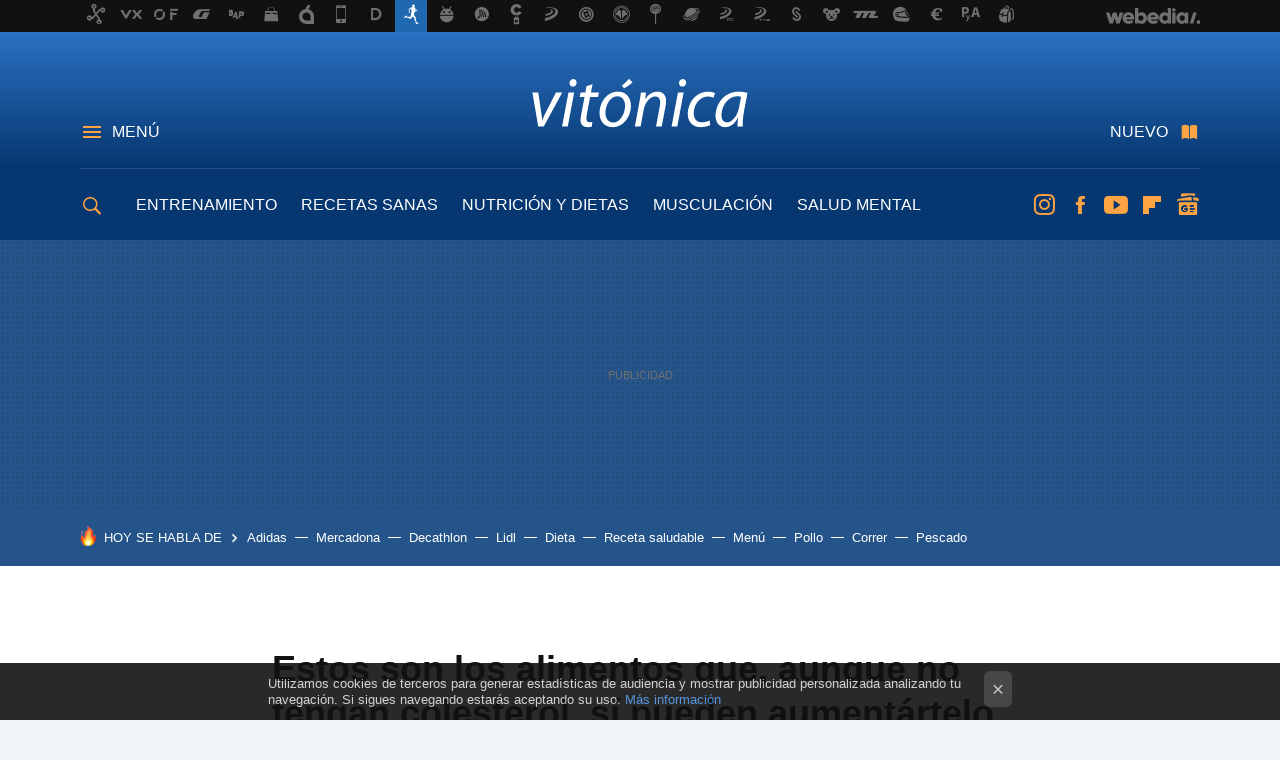

--- FILE ---
content_type: text/html; charset=UTF-8
request_url: https://www.vitonica.com/dietas/estos-alimentos-que-no-tengan-colesterol-pueden-aumentartelo-sangre
body_size: 30376
content:
<!DOCTYPE html>
<html lang="es">
<head>
  <script>
 var country = 'US';
 var isSpainOrLatamUser = true;
 var WSLUser = null;
 var WSLUserIsXtraSubscribed = false;
 (function() {
  try {
   var cookieName = "weblogssl_user";
   var cookies = document.cookie.split(";");
   for (var i = 0; i < cookies.length; i++) {
    var fragments = /^\s*([^=]+)=(.+?)\s*$/.exec(cookies[i]);
    if (fragments[1] === cookieName) {
     var cookie = decodeURIComponent(decodeURIComponent(fragments[2]));
     WSLUser = JSON.parse(cookie).user;
     WSLUserIsXtraSubscribed = 'object' === typeof WSLUser && 1 === WSLUser.xtraSubscribed;
     break;
    }
   }
  } catch (e) {}
 })();
</script>
  <title>Estos son los alimentos que, aunque no tengan colesterol, sí pueden aumentártelo en sangre</title>
<script>
 window.WSL2 = window.WSL2 || {};
 WSL2.config = WSL2.config || {};
 WSL2.config.title = "Estos son los alimentos que, aunque no tengan colesterol, sí pueden aumentártelo en sangre";
</script>
 <meta charset="UTF-8">
<meta name="viewport" content="width=device-width, initial-scale=1.0">
 <meta name="description" content="El colesterol es un compuesto lipídico que todos tenemos en el organismo y &amp;amp;nbsp;que puede producirse endogenamente. La dieta influye considerablemente...">
 <script>WSL2.config.metaDescription = "El colesterol es un compuesto lipídico que todos tenemos en el organismo y &amp;amp;nbsp;que puede producirse endogenamente. La dieta influye considerablemente..."</script>
  <meta name="news_keywords" content="Colesterol, Azúcar, Grasas saturadas, Grasas trans, Azúcares, Dietas, Alimentos">
   <meta name="robots" content="max-image-preview:large">
<meta property="fb:admins" content="100000716994885">
<meta property="fb:pages" content="61332461604">
<meta property="fb:app_id" content="383150897391">
<meta name="application-name" content="Vitónica">
<meta name="msapplication-tooltip" content="Fitness y nutrición. Vitónica">
<meta name="msapplication-starturl" content="https://www.vitonica.com">
<meta name="mobile-web-app-capable" content="yes">
                 <meta property="og:image" content="https://i.blogs.es/3bcfd8/ergita-sela-yumh7p-mqdq-unsplash/840_560.jpeg">
       <meta property="og:image:width" content="840">
   <meta property="og:image:height" content="560">
    <meta property="og:title" content="Estos son los alimentos que, aunque no tengan colesterol, sí pueden aumentártelo en sangre">
  <meta property="og:description" content="El colesterol es un compuesto lipídico que todos tenemos en el organismo y &amp;amp;nbsp;que puede producirse endogenamente. La dieta influye considerablemente...">
  <meta property="og:url" content="https://www.vitonica.com/dietas/estos-alimentos-que-no-tengan-colesterol-pueden-aumentartelo-sangre">
  <meta property="og:type" content="article">
  <meta property="og:updated_time" content="2022-05-11T12:01:53Z">
    <meta name="DC.Creator" content="Gabriela Gottau">
  <meta name="DC.Date" content="2022-05-11">
  <meta name="DC.date.issued" content="2022-05-11T12:01:53Z">
  <meta name="DC.Source" content="Vitónica">
  <meta property="article:modified_time" content="2022-05-11T12:01:53Z">
  <meta property="article:published_time" content="2022-05-11T12:01:53Z">
  <meta property="article:section" content="dietas">
         <meta property="article:tag" content="Colesterol">
            <meta property="article:tag" content="Azúcar">
            <meta property="article:tag" content="Grasas saturadas">
            <meta property="article:tag" content="Grasas trans">
            <meta property="article:tag" content="Azúcares">
             <meta name="twitter:card" content="summary_large_image"><meta name="twitter:image" content="https://i.blogs.es/3bcfd8/ergita-sela-yumh7p-mqdq-unsplash/1366_521.jpeg"><meta name="twitter:site" content="@vitonica"><meta name="twitter:title" content="Estos son los alimentos que, aunque no tengan colesterol, sí pueden aumentártelo en sangre"><meta name="twitter:description" content="El colesterol es un compuesto lipídico que todos tenemos en el organismo y &amp;amp;nbsp;que puede producirse endogenamente. La dieta influye considerablemente..."><meta name="twitter:creator" content="@gabygottau">         <script>
  window.dataLayer = [{"site":"VTC","siteSection":"postpage","vertical":"Lifestyle","amp":"no","postId":63675,"postUrl":"https:\/\/www.vitonica.com\/dietas\/estos-alimentos-que-no-tengan-colesterol-pueden-aumentartelo-sangre","publishedDate":"2022-05-11","modifiedDate":"2022-05-11T12:01","categories":["dietas","alimentos"],"tags":["colesterol","azucar","grasas-saturadas","grasas-trans","azucares"],"videoContent":false,"partner":false,"blockLength":8,"author":"gabriela gottau","postType":"normal","linksToEcommerce":"none","ecomPostExpiration":"everlasting","mainCategory":"dietas","postExpiration":null,"wordCount":326}];
 window.dataLayer[0].visitor_country = country;
 </script>
<script async src="https://www.googletagmanager.com/gtag/js?id=G-L3X96ZX03D"></script>
<script>
 window.dataLayer = window.dataLayer || [];
 window.WSL2 = window.WSL2 || {};
 window.WSL2.pageViewParams = {"site":"VTC","site_section":"postpage","vertical":"Lifestyle","amp":"no","visitor_country":"US","content_id":63675,"post_url":"https:\/\/www.vitonica.com\/dietas\/estos-alimentos-que-no-tengan-colesterol-pueden-aumentartelo-sangre","content_publication_date":"2022-05-11","modified_date":"2022-05-11T12:01","page_category":"dietas,alimentos","content_tags":"colesterol,azucar,grasas-saturadas,grasas-trans,azucares","has_video_content":false,"global_branded":false,"block_length":8,"content_author_id":"gabriela gottau","post_type":"normal","links_to_ecommerce":"none","ecompost_expiration":"everlasting","mainCategory":"dietas","post_expiration":null,"word_count":326};
 function gtag(){dataLayer.push(arguments);}
 gtag('js', new Date());
 gtag('config', 'G-L3X96ZX03D', { send_page_view: false });
  gtag('event', 'page_view', {"site":"VTC","site_section":"postpage","vertical":"Lifestyle","amp":"no","visitor_country":"US","content_id":63675,"post_url":"https:\/\/www.vitonica.com\/dietas\/estos-alimentos-que-no-tengan-colesterol-pueden-aumentartelo-sangre","content_publication_date":"2022-05-11","modified_date":"2022-05-11T12:01","page_category":"dietas,alimentos","content_tags":"colesterol,azucar,grasas-saturadas,grasas-trans,azucares","has_video_content":false,"global_branded":false,"block_length":8,"content_author_id":"gabriela gottau","post_type":"normal","links_to_ecommerce":"none","ecompost_expiration":"everlasting","mainCategory":"dietas","post_expiration":null,"word_count":326});
</script>
 <script>
 window.WSL2 = window.WSL2 || {};
 WSL2.config = WSL2.config || {};
 WSL2.config.enableDidomiOverlay = 0;
</script>

                       





  




<script type="application/ld+json">
 {"@context":"https:\/\/schema.org","@type":"Article","mainEntityOfPage":"https:\/\/www.vitonica.com\/dietas\/estos-alimentos-que-no-tengan-colesterol-pueden-aumentartelo-sangre","name":"Estos son los alimentos que, aunque no tengan colesterol, sí pueden aumentártelo en sangre","headline":"Estos son los alimentos que, aunque no tengan colesterol, sí pueden aumentártelo en sangre","articlebody":"El colesterol es un compuesto lipídico que todos tenemos en el organismo y &amp;nbsp;que puede producirse endogenamente. La dieta influye considerablemente &amp;nbsp;en sus niveles, por eso te mostramos cuáles son los alimentos que, aunque &amp;nbsp;no tengan colesterol, sí pueden aumentártelo en sangre. Reducir grasas trans y azúcares para controlar el colesterol El colesterol presente en los alimentos influye poco o nada en los niveles &amp;nbsp;que presentamos en el organismo. Por ello, muchas veces debemos mirar otros nutrientes y darle poca importancia a por ejemplo, el colesterol &amp;nbsp;presente en los huevos. En Vitónica Dieta para reducir el colesterol alto: sus puntos clave, qué alimentos priorizar y cuáles evitar Por el contrario, otros nutrientes pueden incentivar la producción endógena de colesterol así como de triglicéridos incrementando sus niveles en el organismo. Éste el caso de las grasas saturadas, las grasas trans y los azúcares o hidratos de fácil asimilación. Por ello, muchos alimentos que no poseen colesterol pueden aumentar sus niveles en el organismo cómo es el caso de las margarinas concentradas en &amp;nbsp;grasas trans, patatas fritas de bolsa, barritas de granola comerciales, azúcar de mesa, miel, siropes, gominolas y otras chucherías concentradas en azúcares. Refrescos azucarados concentrados en azúcares que se absorben rápidamente por el organismo o bien, helados comerciales a base de agua o veganos así como bebidas vegetales azucaradas y saborizadas que no poseen colesterol por ser 100% de origen vegetal, resultan concentrados en nutrientes que estimulan la producción de colesterol y el mantenimiento de sus niveles elevados en nuestro cuerpo. De igual forma, se debe evitar la ingesta de bebidas alcohólicas que no poseen colesterol (en su mayoría) pero que, interfieren en el funcionamiento del hígado y por ello, pueden incrementar los niveles de colesterol en nuestro cuerpo. Estos son los alimentos que, aunque no tengan colesterol, pueden aumentártelo en sangre y por ello, debemos controlar su consumo si queremos reducir los niveles de lípidos en nuestro cuerpo. En Vitónica | El consumo de bebidas azucaradas puede ser responsable de tus niveles de colesterol y triglicéridos altos en sangre Imagen | Unsplash","datePublished":"2022-05-11T12:01:53Z","dateModified":"2022-05-11T12:01:53Z","description":"El colesterol es un compuesto lipídico que todos tenemos en el organismo y &amp;nbsp;que puede producirse endogenamente. La dieta influye considerablemente...","publisher":{"@type":"Organization","name":"Vitónica","url":"https:\/\/www.vitonica.com","sameAs":["https:\/\/x.com\/vitonica","https:\/\/www.facebook.com\/Vitonica","https:\/\/www.youtube.com\/channel\/UC1_Yz7Tl8_m6IHxszrA0WSg","https:\/\/instagram.com\/vitonica_com"],"logo":{"@type":"ImageObject","url":"https:\/\/img.weblogssl.com\/css\/vitonica\/p\/amp\/images\/logo.png?v=1768905946","width":600,"height":60},"Parentorganization":"Webedia"},"image":{"@type":"ImageObject","url":"https:\/\/i.blogs.es\/3bcfd8\/ergita-sela-yumh7p-mqdq-unsplash\/1200_900.jpeg","width":1200,"height":900},"author":[{"@type":"Person","name":"Gabriela Gottau","url":"https:\/\/www.vitonica.com\/autor\/gabriela-gottau","sameAs":["https:\/\/www.instagram.com\/gabigottau\/"]}],"url":"https:\/\/www.vitonica.com\/dietas\/estos-alimentos-que-no-tengan-colesterol-pueden-aumentartelo-sangre","thumbnailUrl":"https:\/\/i.blogs.es\/3bcfd8\/ergita-sela-yumh7p-mqdq-unsplash\/1200_900.jpeg","articleSection":"Dietas","creator":"Gabriela Gottau","keywords":"Colesterol, Azúcar, Grasas saturadas, Grasas trans, Azúcares, Dietas, Alimentos"}
</script>
           <link rel="preconnect" href="https://i.blogs.es">
<link rel="shortcut icon" href="https://img.weblogssl.com/css/vitonica/p/common/favicon.ico" type="image/ico">
<link rel="apple-touch-icon" href="https://img.weblogssl.com/css/vitonica/p/common/apple-touch-icon.png">
<link rel="apple-touch-icon-precomposed" sizes="144x144" href="https://img.weblogssl.com/css/vitonica/p/common/apple-touch-icon-144-precomposed.png">
<link rel="apple-touch-icon-precomposed" sizes="114x114" href="https://img.weblogssl.com/css/vitonica/p/common/apple-touch-icon-114-precomposed.png">
<link rel="apple-touch-icon-precomposed" sizes="72x72" href="https://img.weblogssl.com/css/vitonica/p/common/apple-touch-icon-72-precomposed.png">
<link rel="apple-touch-icon-precomposed" href="https://img.weblogssl.com/css/vitonica/p/common/apple-touch-icon-57-precomposed.png">
 <link rel="preconnect" href="https://static.criteo.net/" crossorigin>
 <link rel="dns-prefetch" href="https://static.criteo.net/">
 <link rel="preconnect" href="https://ib.adnxs.com/" crossorigin>
 <link rel="dns-prefetch" href="https://ib.adnxs.com/">
 <link rel="preconnect" href="https://bidder.criteo.com/" crossorigin>
 <link rel="dns-prefetch" href="https://bidder.criteo.com/">
       <link rel="preload" as="image" fetchpriority="high" type="image/webp" href="https://i.blogs.es/3bcfd8/ergita-sela-yumh7p-mqdq-unsplash/450_1000.webp" media="(max-width: 450px)">
  <link rel="preload" as="image" fetchpriority="high" type="image/webp" href="https://i.blogs.es/3bcfd8/ergita-sela-yumh7p-mqdq-unsplash/650_1200.webp" media="(min-width: 451px) and (max-width: 650px)">
  <link rel="preload" as="image" fetchpriority="high" type="image/webp" href="https://i.blogs.es/3bcfd8/ergita-sela-yumh7p-mqdq-unsplash/1366_2000.webp" media="(min-width: 651px)">
  <link rel="preload" as="style" href="https://img.weblogssl.com/css/vitonica/p/default-d/main.css?v=1768905946">
   <link rel="alternate" type="application/rss+xml" title="Vitonica - todas las noticias" href="/index.xml">
   <link rel="image_src" href="https://i.blogs.es/3bcfd8/ergita-sela-yumh7p-mqdq-unsplash/75_75.jpeg">
      <link rel="canonical" href="https://www.vitonica.com/dietas/estos-alimentos-que-no-tengan-colesterol-pueden-aumentartelo-sangre">
   
  <link rel="stylesheet" type="text/css" href="https://img.weblogssl.com/css/vitonica/p/default-d/main.css?v=1768905946">
 
     </head>
<body class="js-desktop  prod js-body  ">
            <script >
     var cs_ucfr = "0";
   var _comscore = _comscore || [];
   var configs = {c1: "2", c2: "6035191", cs_ucfr: cs_ucfr};
   var keyword = keyword || '';
   if(keyword) {
    configs.options = {url_append: "comscorekw=" + keyword};
   }
   _comscore.push(configs);
   var s = document.createElement("script"), el = document.getElementsByTagName("script")[0];
   s.async = true;
   s.src = "https://sb.scorecardresearch.com/cs/6035191/beacon.js";
   el.parentNode.insertBefore(s, el);
   </script>

<script>
 dataLayer.push({
  contentGroup1: "post",
  contentGroup2: "gabriela gottau",
  contentGroup3: "dietas",
  contentGroup4: "normal",
  contentGroup5: "220511",
 });
</script>
 <script>let viewsOnHost = +sessionStorage.getItem("upv") || 0;
viewsOnHost += 1;
sessionStorage.setItem("upv", viewsOnHost);

let sessionsOnHost = +localStorage.getItem("sessionsOnHost") || 0;
if (viewsOnHost === 1) {
  sessionsOnHost += 1;
}
localStorage.setItem("sessionsOnHost", sessionsOnHost);
</script>
  <div id="publicidad"></div>
  <script>
    function hash(string) {
      const utf8 = new TextEncoder().encode(string);
      return crypto.subtle.digest('SHA-256', utf8).then((hashBuffer) => {
        const hashArray = Array.from(new Uint8Array(hashBuffer));
        return hashArray.map((bytes) => bytes.toString(16).padStart(2, '0')).join('');
      });
    }

    const populateHashedEmail = () => {
      const loggedin = WSL2.User.isUserLoggedIn();
      if (loggedin) {
        const userEmail = WSL2.User.getUserEmail();
        hash(userEmail).then((hashedEmail) => {
          jad.config.publisher.hashedId = { sha256email: hashedEmail };
        });
      }
    }

    WSL2.config.enablePerformanceImprovements = "0";
    window.hasAdblocker = getComputedStyle(document.querySelector('#publicidad')).display === 'none';
                                                                      WSL2.config.dynamicIU = "/1018282/Vitonica/postpage";
        window.jad = window.jad || {};
    jad.cmd = jad.cmd || [];
    let swrap = document.createElement("script");
    if ('1' === WSL2.config.enablePerformanceImprovements) {
      swrap.defer = true;
    }
    else {
      swrap.async = true;
    }

    const jadTargetingData = {"site":"VTC","siteSection":"postpage","vertical":"Lifestyle","amp":"no","visitor_country":"US","postId":63675,"postUrl":"https:\/\/www.vitonica.com\/dietas\/estos-alimentos-que-no-tengan-colesterol-pueden-aumentartelo-sangre","publishedDate":"2022-05-11","modifiedDate":"2022-05-11T12:01","categories":["dietas","alimentos"],"tags":["colesterol","azucar","grasas-saturadas","grasas-trans","azucares"],"videoContent":false,"partner":false,"blockLength":8,"author":"gabriela gottau","postType":"normal","linksToEcommerce":"none","ecomPostExpiration":"everlasting","mainCategory":"dietas","postExpiration":null,"wordCount":326};
          {
      const postCreationDate = 1652270513
      const currentDate = new Date();
      const currentTimestamp = currentDate.getTime();
      const postTimeStamp = new Date(postCreationDate*1000).getTime();
      const sixDaysMilliseconds = 6 * 60 * 24 * 60 * 1000;
      jadTargetingData["recency"] = currentTimestamp - postTimeStamp > sixDaysMilliseconds ? 'old' : 'new';
      const currentHour = (currentDate.getUTCHours() + 2) % 24;
      jadTargetingData["hour"] = String(currentHour).length == 1 ? '0' + currentHour : currentHour;
      }
        jadTargetingData["upv"] = sessionStorage.getItem("upv") || 1;

    swrap.src = "https://cdn.lib.getjad.io/library/1018282/Vitonica";
    swrap.setAttribute("importance", "high");
    let g = document.getElementsByTagName("head")[0];
    const europeanCountriesCode = [
      'AD', 'AL', 'AT', 'AX', 'BA', 'BE', 'BG', 'BY', 'CH', 'CY', 'CZ', 'DE', 'DK',
      'EE', 'ES', 'FI', 'FO', 'FR', 'GB', 'GG', 'GI', 'GR', 'HR', 'HU', 'IE', 'IM',
      'IS', 'IT', 'JE', 'LI', 'LT', 'LU', 'LV', 'MC', 'MD', 'ME', 'MK', 'MT', 'NL',
      'NO', 'PL', 'PT', 'RO', 'RS', 'RU', 'SE', 'SI', 'SJ', 'SK', 'SM', 'UA', 'VA'
    ];
    window.WSL2 = window.WSL2 || {};
    window.WSL2.isEuropeanVisitor = europeanCountriesCode.includes(window.country);
    const enableCmpChanges = "1";
    let cmpObject = {
      includeCmp: window.WSL2.isEuropeanVisitor ? false : true,
      name: window.WSL2.isEuropeanVisitor ? 'didomi' : 'none'
    }
    if (window.WSL2.isEuropeanVisitor && "1" == enableCmpChanges) {
      cmpObject = {
        ...cmpObject,
        "siteId": "7bd10a97-724f-47b3-8e9f-867f0dea61c8",
        "noticeId": "6Krp3eTd",
        "paywall": {
          "version": 1,
          "clientId": "AeAcL5krxDiL6T0cdEbtuhszhm0bBH9S0aQeZwvgDyr0roxQA6EJoZBra8LsS0RstogsYj54y_SWXQim",
          "planId": "P-5WP825180V0856811MWG2M6Q",
          "tosUrl": "https://weblogs.webedia.es/condiciones-uso.html",
          "touUrl": "https://weblogs.webedia.es/condiciones-uso.html",
          "privacyUrl": "https://weblogs.webedia.es/cookies.html" ,
          "language":  "es"
        }
      }
    }
    g.parentNode.insertBefore(swrap, g);
    jad.cmd.push(function() {
      jad.public.setConfig({
        page: "/1018282/Vitonica/postpage", 
                  pagePositions: [
                         'top',
             'cen1',
             'cen2',
             'footer',
             'oop',
             'cintillo',
             '1',
             'inread1',
             '2',
             'large-sticky',
   
          ],
          elementsMapping:                                                                                                        
                                                                                 
 {"top":"div-gpt-top","cen1":"div-gpt-cen","cen2":"div-gpt-cen2","footer":"div-gpt-bot2","oop":"div-gpt-int","cintillo":"div-gpt-int2","1":"div-gpt-lat","inread1":"div-gpt-out","2":"div-gpt-lat2","large-sticky":"div-gpt-bot3"}
,
          targetingOnPosition: {
                      "top": {
     'fold': ['atf']
    },
               "cen1": {
     'fold': ['btf']
    },
               "cen2": {
     'fold': ['btf']
    },
               "footer": {
     'fold': ['btf']
    },
               "oop": {
     'fold': ['mtf']
    },
               "cintillo": {
     'fold': ['mtf']
    },
               "1": {
     'fold': ['atf']
    },
               "inread1": {
     'fold': ['mtf']
    },
               "2": {
     'fold': ['mtf'],
     'lastp': ['yes']
    },
               "3": {
     'fold': ['mtf']
    },
               "4": {
     'fold': ['mtf']
    },
               "5": {
     'fold': ['mtf']
    },
               "6": {
     'fold': ['mtf']
    },
               "7": {
     'fold': ['mtf']
    },
               "8": {
     'fold': ['mtf']
    },
               "large-sticky": {
     'fold': ['atf']
    },
      
          },
                targeting: jadTargetingData,
        interstitialOnFirstPageEnabled: false,
        cmp: cmpObject,
        wemass: {
          targeting: {
            page: {
              type: jadTargetingData.siteSection ?? "",
              content: {
                categories: jadTargetingData.categories ?? [""],
              },
              article: {
                id: jadTargetingData.postId ?? "",
                title: WSL2.config.title ?? "",
                description: WSL2.config.metaDescription ?? "",
                topics: jadTargetingData.tags ?? [""],
                authors: jadTargetingData.author ? jadTargetingData.author.split(',') : [""],
                modifiedAt: jadTargetingData.modifiedDate ? new Date(jadTargetingData.modifiedDate).toISOString() : "",
                publishedAt: jadTargetingData.publishedDate ? new Date(jadTargetingData.modifiedDate).toISOString() : "",
                premium: false,
                wordCount: jadTargetingData.wordCount ?? null,
                paragraphCount: jadTargetingData.blockLength ?? "",
                section: jadTargetingData.mainCategory ?? "",
                subsection: "",
              },
              user: {
                type: "",
                age: null,
                gender: "",
              },
            },
          },
        },
      });

      jad.public.loadPositions();
      jad.public.displayPositions();
    });
    if (!window.hasAdblocker) {
      window.addEventListener('load', () => {
        populateHashedEmail();
        WSL2.Events.on('loginSuccess', populateHashedEmail);
        WSL2.Events.on('onLogOut', () => {
          jad.config.publisher.hashedId = {};
        });
      });
    }
  </script>
<div class="customize-me">
 <div class="head-content-favs">
     <div class="head-container head-container-with-ad head-container-with-corner m-favicons-compact m-head-masthead">
 <div class="head head-with-ad is-init">
     <div class="head-favicons-container">
 <nav class="head-favicons">
  <div class="head-favicons-index head-webedia-logo">
   <a id="favicons-toggle" href="https://www.webedia.es/" data-target="#head-favicons"><abbr title="Webedia">Webedia</abbr></a>
  </div>
 </nav>
</div>    <div class="masthead-site-lead ">
 <div class="masthead-container">
  <div class="masthead-logo">
   <div class="masthead-logo-brand">
    <a href="/" class="masthead-brand">Vitónica</a>
   </div>
     </div>
       <nav class="masthead-actions">
    <ul class="masthead-actions-list">
     <li class="masthead-actions-list-item"><a href="#sections" class="masthead-actions-menu m-v1 js-toggle" data-searchbox="#search-field-1">Menú</a></li>
     <li class="masthead-actions-list-item"><a href="#headlines" class="masthead-actions-nuevo m-v1 js-toggle">Nuevo</a></li>
    </ul>
   </nav>
      </div>
</div>
     <div class="masthead-site-nav-container js-nano-container" id="showSwipecard">
 <nav class="masthead-site-nav">
     <a class="masthead-nav-search js-toggle" data-searchbox="#search-field-2" href="#search"></a>
    <ul class="masthead-nav-topics">
            <li class="masthead-nav-topics-item">
   <a class="masthead-nav-topics-anchor entrenamiento" href="https://www.vitonica.com/categoria/entrenamiento">
    ENTRENAMIENTO
    <span></span>
   </a>
  </li>
    <li class="masthead-nav-topics-item">
   <a class="masthead-nav-topics-anchor recetas-sanas" href="https://www.vitonica.com/categoria/recetas-saludables">
    RECETAS SANAS
    <span></span>
   </a>
  </li>
    <li class="masthead-nav-topics-item">
   <a class="masthead-nav-topics-anchor nutricion-y-dietas" href="https://www.vitonica.com/categoria/dietas">
    NUTRICIÓN Y DIETAS
    <span></span>
   </a>
  </li>
    <li class="masthead-nav-topics-item">
   <a class="masthead-nav-topics-anchor musculacion" href="https://www.vitonica.com/categoria/musculacion">
    MUSCULACIÓN
    <span></span>
   </a>
  </li>
    <li class="masthead-nav-topics-item">
   <a class="masthead-nav-topics-anchor salud-mental" href="https://www.vitonica.com/tag/salud-mental">
    SALUD MENTAL
    <span></span>
   </a>
  </li>
    <li class="masthead-nav-topics-item">
   <a class="masthead-nav-topics-anchor equipamiento" href="https://www.vitonica.com/categoria/equipamiento">
    EQUIPAMIENTO
    <span></span>
   </a>
  </li>
       </ul>
  <ul class="masthead-nav-social">
         <li class="masthead-nav-social-item"><a href="https://instagram.com/vitonica_com" class="masthead-nav-social-anchor masthead-social-instagram" rel="nofollow">Instagram</a></li>

 
        <li class="masthead-nav-social-item"><a href="https://www.facebook.com/Vitonica" class="masthead-nav-social-anchor masthead-social-facebook" rel="nofollow">Facebook</a></li>

 
        <li class="masthead-nav-social-item"><a href="https://www.youtube.com/channel/UC1_Yz7Tl8_m6IHxszrA0WSg?sub_confirmation=1" class="masthead-nav-social-anchor masthead-social-youtube" rel="nofollow">Youtube</a></li>

 
        <li class="masthead-nav-social-item"><a href="https://flipboard.com/@vitonica" class="masthead-nav-social-anchor masthead-social-flipboard" rel="nofollow">Flipboard</a></li>

 
         <li class="masthead-nav-social-item"><a href="https://news.google.com/publications/CAAqBwgKMMO_ngkwk_1t" class="masthead-nav-social-anchor masthead-social-googlenews" rel="nofollow">googlenews</a></li>
 
 
 </ul>
        </nav>
</div>
   </div>
</div>

    <div class="ad ad-top">
  <div class="ad-box" id="div-gpt-top">
     </div>
   </div>
   
    <div class="page-container ">
         <div class="section-deeplinking-container m-deeplinking-news m-deeplinking-post o-deeplinking-section">
  <div class="section-deeplinking o-deeplinking-section_wrapper">
       <div class="section-deeplinking-wrap">
     <span class="section-deeplinking-header">HOY SE HABLA DE</span>
     <ul id="js-deeplinking-news-nav-links" class="section-deeplinking-list">
             <li class="section-deeplinking-item"><a href="https://www.trendencias.com/hombres/parecen-salidas-oceano-estas-zapatillas-adidas-hechas-para-correr-querras-llevar-a-todos-lados" class="section-deeplinking-anchor">Adidas</a></li>
             <li class="section-deeplinking-item"><a href="https://www.directoalpaladar.com/consumidores/duena-arroz-sos-compra-centenaria-fabrica-italiana-que-hace-pasta-fresca-mercadona" class="section-deeplinking-anchor">Mercadona</a></li>
             <li class="section-deeplinking-item"><a href="https://www.trendencias.com/shopping/decathlon-rebaja-plumifero-impermeable-aislante-frio-que-llevaremos-dia-noche" class="section-deeplinking-anchor">Decathlon</a></li>
             <li class="section-deeplinking-item"><a href="https://www.directoalpaladar.com/seleccion/hoy-llega-a-lidl-accesorio-para-despensa-que-suma-orden-no-resta-espacio-adicional" class="section-deeplinking-anchor">Lidl</a></li>
             <li class="section-deeplinking-item"><a href="https://www.xataka.com/magnet/marca-blanca-ha-crecido-que-pilar-alimentacion-espana-ha-disparado-su-cuota-al-60" class="section-deeplinking-anchor">Dieta</a></li>
             <li class="section-deeplinking-item"><a href="https://www.trendencias.com/gourmet/receta-noodles-verduras-saludable-ligeros-deliciosos-15-minutos" class="section-deeplinking-anchor">Receta saludable</a></li>
             <li class="section-deeplinking-item"><a href="https://www.directoalpaladar.com/recetario/recetas-caseras-cuchara-menu-semanal-26-enero" class="section-deeplinking-anchor">Menú</a></li>
             <li class="section-deeplinking-item"><a href="https://www.directoalpaladar.com/recetas-de-carnes-y-aves/pollo-al-disco-como-hacer-casa-famosas-recetas-argentinas" class="section-deeplinking-anchor">Pollo</a></li>
             <li class="section-deeplinking-item"><a href="https://www.compradiccion.com/smartwatches-y-wearables/corte-ingles-liquida-reloj-deportivo-garmin-ideal-para-correr-que-simple-aficion" class="section-deeplinking-anchor">Correr</a></li>
             <li class="section-deeplinking-item"><a href="https://www.directoalpaladar.com/consumidores/que-pescado-se-estropea-facilmente-que-carne-como-conservarlo-mejor-cinco-trucos-para-reconocer-que-sigue-fresco-1" class="section-deeplinking-anchor">Pescado</a></li>
           </ul>
     <div id="js-deeplinking-news-nav-btn" class="section-deeplinking-btn" style="display:none"></div>
    </div>
     </div>
 </div>

         <div class="content-container">
    <main>
     <article class="article article-normal">
       <header class="post-normal-header">
                 <div class="post-title-container">
  <h1 class="post-title">
     Estos son los alimentos que, aunque no tengan colesterol, sí pueden aumentártelo en sangre   </h1>
</div>
                                     <div class="post-asset-main">
            <div class="article-asset-big article-asset-image js-post-images-container">
                  <div class="asset-content">
  <picture>
   <source media="(min-width: 1025px)" srcset="https://i.blogs.es/3bcfd8/ergita-sela-yumh7p-mqdq-unsplash/1366_2000.webp">
   <source media="(min-width: 651px)" srcset="https://i.blogs.es/3bcfd8/ergita-sela-yumh7p-mqdq-unsplash/1024_2000.webp">
   <source media="(min-width: 451px)" srcset="https://i.blogs.es/3bcfd8/ergita-sela-yumh7p-mqdq-unsplash/650_1200.webp">
   <img alt="Ergita Sela Yumh7p Mqdq Unsplash" src="https://i.blogs.es/3bcfd8/ergita-sela-yumh7p-mqdq-unsplash/450_1000.webp" decoding="sync" loading="eager" fetchpriority="high" width="6000" height="4000">
  </picture>
 </div>
             </div>
            </div>
                <div class="post-comments-shortcut">
                            <a title="Sin comentarios" href="#comments" class="post-comments js-smooth-scroll">Sin comentarios</a>
              
               <a href="#" onclick="window.open('https://www.facebook.com/sharer/sharer.php?u=https://www.vitonica.com/dietas/estos-alimentos-que-no-tengan-colesterol-pueden-aumentartelo-sangre%3Futm_source%3Dfacebook%26utm_medium%3Dsocial%26utm_campaign%3Dbotoneraweb', '', 'menubar=no,toolbar=no,resizable=yes,scrollbars=yes,height=600,width=600'); return false;" class="btn-facebook js-btn-facebook" data-postname="estos-alimentos-que-no-tengan-colesterol-pueden-aumentartelo-sangre">Facebook</a>
 <a href="https://twitter.com/intent/tweet?url=https://www.vitonica.com/p/63675%3Futm_source%3Dtwitter%26utm_medium%3Dsocial%26utm_campaign%3Dbotoneraweb&text=Estos%20son%20los%20alimentos%20que%2C%20aunque%20no%20tengan%20colesterol%2C%20s%C3%AD%20pueden%20aument%C3%A1rtelo%20en%20sangre&via=vitonica" class="btn-x js-btn-twitter" data-postname="estos-alimentos-que-no-tengan-colesterol-pueden-aumentartelo-sangre">Twitter</a>
<a href="https://share.flipboard.com/bookmarklet/popout?v=2&title=Estos%20son%20los%20alimentos%20que%2C%20aunque%20no%20tengan%20colesterol%2C%20s%C3%AD%20pueden%20aument%C3%A1rtelo%20en%20sangre&url=https%3A%2F%2Fwww.vitonica.com%2Fdietas%2Festos-alimentos-que-no-tengan-colesterol-pueden-aumentartelo-sangre%3Futm_source%3Dflipboard%26utm_medium%3Dsocial%26utm_campaign%3Dbotoneraweb" class="btn-flipboard js-flipboard-share-button js-flipboard-share-event" data-postname="estos-alimentos-que-no-tengan-colesterol-pueden-aumentartelo-sangre">Flipboard</a>
<a href="mailto:?subject=Estos%20son%20los%20alimentos%20que%2C%20aunque%20no%20tengan%20colesterol%2C%20s%C3%AD%20pueden%20aument%C3%A1rtelo%20en%20sangre&body=https://www.vitonica.com/dietas/estos-alimentos-que-no-tengan-colesterol-pueden-aumentartelo-sangre%3Futm_source%3Demailsharing%26utm_medium%3Demail%26utm_content%3DPOST%26utm_campaign%3Dbotoneraweb%26utm_term%3DCLICK%2BON%2BTITLE" class="btn-email js-btn-email" data-postname="estos-alimentos-que-no-tengan-colesterol-pueden-aumentartelo-sangre">E-mail</a>
 <span class="js-whatsapp"></span>
 <script>
   document.addEventListener('DOMContentLoaded', () => {
     const userAgent = navigator.userAgent.toLowerCase();
     if (userAgent.indexOf('ipod') < 0) {
       if (userAgent.indexOf('android') >= 0 || userAgent.indexOf('iphone') >= 0) {
         const length = document.getElementsByClassName('js-whatsapp').length;
         for (let i = 0; i < length; i++) {
           document.getElementsByClassName('js-whatsapp')[i].innerHTML = `<a class='btn-whatsapp js-btn-whatsapp' data-postname="estos-alimentos-que-no-tengan-colesterol-pueden-aumentartelo-sangre" href="whatsapp://send?text=Estos son los alimentos que, aunque no tengan colesterol, sí pueden aumentártelo en sangre  https://www.vitonica.com/dietas/estos-alimentos-que-no-tengan-colesterol-pueden-aumentartelo-sangre%3Futm_source%3Dwhatsapp%26utm_medium%3Dsocial%26utm_campaign%3Dbotoneramobile">Whatsapp</a>`;
         }
       }
     }
   }, {once:true});
 </script>
        </div>
       </header>
      <div class="article-content-wrapper">
       <div class="article-content-inner">
                  <div class="article-metadata-container">
 <div class="article-meta-row">
 <div class="article-time">
   <time
   class="article-date"
   datetime="2022-05-11T12:01:53Z"
   data-format="D MMMM YYYY"
   data-post-modified-time="2022-05-11T12:01:53Z"
   data-post-modified-format="D MMMM YYYY, HH:mm"
   data-post-reindexed-original-time=""
  >
   2022-05-11T12:01:53Z
  </time>
  <span id="is-editor"></span>
</div>
   </div>
</div>
<div class="p-a-cr m-pa-single  js-authors-container">
 <div class="p-a-wrap js-wrap">
     <div class="p-a-avtr">
       <img src="https://i.blogs.es/8b4e73/blob/150_150.jpeg" alt="gabriela-gottau" class="author-avatar">
    </div>
    <div class="p-a-info">
           <div class="au-card-relative js-relative">
      <div class="p-a-chip js-author  p-ab-is-hidden
" data-id="author-13-creator" role="button" tabindex="0">
  <p><span>Gabriela Gottau</span></p>
  <span class="p-a-ui"></span> </div>
                </div>
          <span class="p-a-job">Editora Senior - Salud, Nutrición y Ejercicio</span>     </div>
 </div>
 </div>
 <div class="p-a-card-popover">
         <div class="p-a-card js-author-info  p-ab-is-hidden
" id="author-13-creator" >
 <div class="p-a-cwrap">
  <div class="p-a-avtr">
         <img src="https://i.blogs.es/8b4e73/blob/150_150.jpeg" alt="gabriela-gottau" class="a-c-img">
       </div>
  <div class="p-a-pi">
         <span class="ic-close js-close" role="button" tabindex="0"></span>
        <p class="p-a-cn">Gabriela Gottau</p>
   <small class="p-a-cj">Editora Senior - Salud, Nutrición y Ejercicio</small>
  </div>
 </div>
 <div class="p-a-c">
       <div class="p-a-sp">
            <a href="https://www.instagram.com/gabigottau/" class="icon-instagram">instagram</a>   </div>
    <a class="p-a-pl" href="/autor/gabriela-gottau" >9056 publicaciones de Gabriela Gottau</a>
 </div>
</div>
          </div>
                        <div class="article-content">
          <div class="blob js-post-images-container">
<p>El <a class="text-outboundlink" href="https://www.vitonica.com/dietas/todo-lo-que-tienes-que-saber-sobre-el-colesterol-por-que-no-es-tan-malo-como-pensamos" data-vars-post-title="Todo lo que tienes que saber sobre el colesterol: por qué no es tan malo como pensamos" data-vars-post-url="https://www.vitonica.com/dietas/todo-lo-que-tienes-que-saber-sobre-el-colesterol-por-que-no-es-tan-malo-como-pensamos">colesterol </a>es un compuesto lipídico que todos tenemos en el organismo y &nbsp;que puede producirse endogenamente. La <a class="text-outboundlink" href="https://www.vitonica.com/dietas/tu-dieta-semanal-vitonica-menu-saludable-colesterol" data-vars-post-title="Tu dieta semanal con Vitónica: menú saludable bajo en colesterol" data-vars-post-url="https://www.vitonica.com/dietas/tu-dieta-semanal-vitonica-menu-saludable-colesterol">dieta </a>influye considerablemente &nbsp;en sus niveles, por eso te mostramos cuáles son <strong>los alimentos que, aunque &nbsp;no tengan colesterol, sí pueden aumentártelo en sangre</strong>.</p>
<!-- BREAK 1 --> <div class="ad ad-lat">
  <div class="ad-box" id="div-gpt-lat">
     </div>
   </div>

<h2>Reducir grasas trans y azúcares para controlar el colesterol</h2>

<p>El <strong>colesterol presente en los alimentos influye poco o nada en los niveles &nbsp;que presentamos</strong> en el organismo. Por ello, muchas veces debemos mirar otros nutrientes y darle poca importancia a por ejemplo, el <a class="text-outboundlink" href="https://www.vitonica.com/prevencion/cada-vez-lejos-mito-nueva-investigacion-senala-que-huevo-al-dia-no-aumentaria-nuestro-colesterol" data-vars-post-title="Cada vez más lejos del mito: una nueva investigación señala que un huevo al día no aumentaría nuestro colesterol " data-vars-post-url="https://www.vitonica.com/prevencion/cada-vez-lejos-mito-nueva-investigacion-senala-que-huevo-al-dia-no-aumentaria-nuestro-colesterol">colesterol &nbsp;presente en los huevos</a>.</p>
<!-- BREAK 2 --><div class="article-asset article-asset-normal article-asset-center">
 <div class="desvio-container">
  <div class="desvio">
   <div class="desvio-figure js-desvio-figure">
    <a href="https://www.vitonica.com/dietas/dieta-para-reducir-colesterol-alto-sus-puntos-clave-que-alimentos-priorizar-cuales-evitar" class="pivot-outboundlink" data-vars-post-title="Dieta para reducir el colesterol alto: sus puntos clave, qué alimentos priorizar y cuáles evitar ">
     <img alt="Dieta&#x20;para&#x20;reducir&#x20;el&#x20;colesterol&#x20;alto&#x3A;&#x20;sus&#x20;puntos&#x20;clave,&#x20;qu&#x00E9;&#x20;alimentos&#x20;priorizar&#x20;y&#x20;cu&#x00E1;les&#x20;evitar&#x20;" width="375" height="142" src="https://i.blogs.es/5650bd/1366_2000/375_142.jpeg">
    </a>
   </div>
   <div class="desvio-summary">
    <div class="desvio-taxonomy js-desvio-taxonomy">
     <a href="https://www.vitonica.com/dietas/dieta-para-reducir-colesterol-alto-sus-puntos-clave-que-alimentos-priorizar-cuales-evitar" class="desvio-taxonomy-anchor pivot-outboundlink" data-vars-post-title="Dieta para reducir el colesterol alto: sus puntos clave, qué alimentos priorizar y cuáles evitar ">En Vitónica</a>
    </div>
    <a href="https://www.vitonica.com/dietas/dieta-para-reducir-colesterol-alto-sus-puntos-clave-que-alimentos-priorizar-cuales-evitar" class="desvio-title js-desvio-title pivot-outboundlink" data-vars-post-title="Dieta para reducir el colesterol alto: sus puntos clave, qué alimentos priorizar y cuáles evitar ">Dieta para reducir el colesterol alto: sus puntos clave, qué alimentos priorizar y cuáles evitar </a>
   </div>
  </div>
 </div>
</div>
<p>Por el contrario, <a class="text-outboundlink" href="https://www.vitonica.com/dietas/quienes-tienen-colesterol-alto-seria-util-reducir-ingesta-hidratos-que-grasas-saturadas-colesterol" data-vars-post-title="Si tienes el colesterol alto es más útil que reduzcas la ingesta de hidratos que la de grasas saturadas y colesterol" data-vars-post-url="https://www.vitonica.com/dietas/quienes-tienen-colesterol-alto-seria-util-reducir-ingesta-hidratos-que-grasas-saturadas-colesterol">otros nutrientes </a><strong>pueden incentivar la producción endógena de colesterol</strong> así como de triglicéridos incrementando sus niveles en el organismo. Éste el caso de las grasas saturadas, las grasas trans y los azúcares o <a class="text-outboundlink" href="https://www.vitonica.com/hidratos/a-iguales-azucares-o-hidratos-es-peor-consumir-los-que-provienen-del-azucar-refinado" data-vars-post-title="A iguales azúcares o hidratos ¿es peor consumir los que provienen del azúcar refinado? " data-vars-post-url="https://www.vitonica.com/hidratos/a-iguales-azucares-o-hidratos-es-peor-consumir-los-que-provienen-del-azucar-refinado">hidratos de fácil asimilación</a>.</p>
<!-- BREAK 3 -->  <div class="ad ad-out">
  <div class="ad-box" id="div-gpt-out">
     </div>
   </div>

<p>Por ello, muchos alimentos que no poseen colesterol pueden aumentar sus niveles en el organismo cómo es el caso de las <strong>margarinas </strong>concentradas en &nbsp;<a class="text-outboundlink" href="https://www.vitonica.com/grasas/por-que-las-grasas-trans-son-un-nutriente-perjudicial-y-como-evitarlas-en-la-dieta-diaria" data-vars-post-title="Por qué las grasas trans son un nutriente perjudicial y cómo evitarlas en la dieta diaria " data-vars-post-url="https://www.vitonica.com/grasas/por-que-las-grasas-trans-son-un-nutriente-perjudicial-y-como-evitarlas-en-la-dieta-diaria">grasas trans</a>, <strong>patatas fritas de bolsa, barritas de granola comerciales</strong>, <strong>azúcar </strong>de mesa, <strong>miel, siropes</strong>, gominolas y otras <strong>chucherías </strong>concentradas en <a class="text-outboundlink" href="https://www.vitonica.com/alimentos/azucar-libre-azucar-anadido-cuales-sus-diferencias-que-no-saludables-dieta" data-vars-post-title="Azúcar libre y azúcar añadido, cuáles son sus diferencias y por qué no son saludables en la dieta" data-vars-post-url="https://www.vitonica.com/alimentos/azucar-libre-azucar-anadido-cuales-sus-diferencias-que-no-saludables-dieta">azúcares</a>.</p>
<!-- BREAK 4 -->
<p><strong>Refrescos azucarados</strong> concentrados en <a class="text-outboundlink" href="https://www.vitonica.com/alimentos/asi-te-avisa-tu-cuerpo-que-estas-consumiendo-demasiada-cantidad-azucar-anadido-1" data-vars-post-title="Así te avisa tu cuerpo de que estás consumiendo demasiada cantidad de azúcar añadido" data-vars-post-url="https://www.vitonica.com/alimentos/asi-te-avisa-tu-cuerpo-que-estas-consumiendo-demasiada-cantidad-azucar-anadido-1">azúcares </a>que se absorben rápidamente por el organismo o bien, <strong>helados comerciales a base de agua </strong>o <a class="text-outboundlink" href="https://www.vitonica.com/alimentos/busca-mejor-helado-vegano-verano-analizamos-helados-tarrina-supermercado" data-vars-post-title="En busca del mejor helado vegano del verano: analizamos los helados de tarrina del supermercado" data-vars-post-url="https://www.vitonica.com/alimentos/busca-mejor-helado-vegano-verano-analizamos-helados-tarrina-supermercado">veganos </a>así como <strong>bebidas vegetales azucaradas </strong>y saborizadas que no poseen colesterol por ser 100% de origen vegetal, resultan concentrados en nutrientes que <a class="text-outboundlink" href="https://www.vitonica.com/alimentos/11-alimentos-que-deberias-evitar-para-controlar-tus-niveles-colesterol" data-vars-post-title="11 alimentos que deberías evitar para controlar tus niveles de colesterol" data-vars-post-url="https://www.vitonica.com/alimentos/11-alimentos-que-deberias-evitar-para-controlar-tus-niveles-colesterol">estimulan la producción de colesterol</a> y el mantenimiento de sus niveles elevados en nuestro cuerpo.</p>
<!-- BREAK 5 --><div class="article-asset-video article-asset-normal">
 <div class="asset-content">
  <div class="base-asset-video">
   <div class="js-dailymotion">
    <script type="application/json">
                          {"videoId":"x806kfj","autoplay":true,"title":"¿Todos los AZÚCARES son malos ¿Es mejor tomar zumos o smoothies   Se me cae un mito", "tag":"azúcar añadido"}
                  </script>
   </div>
  </div>
 </div>
</div>
<p>De igual forma, se debe <strong>evitar la ingesta de bebidas alcohólicas</strong> que no poseen colesterol (en su mayoría) pero que, <a class="text-outboundlink" href="https://www.vitonica.com/enfermedades/que-es-el-higado-graso-causas-sintomas-y-tratamiento" data-vars-post-title="Qué es el hígado graso: causas, síntomas y tratamiento" data-vars-post-url="https://www.vitonica.com/enfermedades/que-es-el-higado-graso-causas-sintomas-y-tratamiento">interfieren en el funcionamiento del hígado</a> y por ello, pueden incrementar los niveles de colesterol en nuestro cuerpo.</p>
<!-- BREAK 6 --> <div class="ad ad-lat2">
  <div class="ad-box" id="div-gpt-lat2">
     </div>
   </div>

<p>Estos son <strong>los alimentos que, aunque no tengan colesterol, pueden aumentártelo en sangre</strong> y por ello, debemos controlar su consumo si queremos reducir los niveles de <a class="text-outboundlink" href="https://www.vitonica.com/enfermedades/dislipemia-causas-sintomas-tratamiento" data-vars-post-title="Dislipemia: causas, síntomas y tratamiento " data-vars-post-url="https://www.vitonica.com/enfermedades/dislipemia-causas-sintomas-tratamiento">lípidos en nuestro cuerpo</a>.</p>
<!-- BREAK 7 -->
<p>En Vitónica | <a class="text-outboundlink" href="https://www.vitonica.com/dietas/consumo-bebidas-azucaradas-puede-ser-responsable-tu-colesterol-trigliceridos-altos-sangre" data-vars-post-title="El consumo de bebidas azucaradas puede ser responsable de tu colesterol y triglicéridos altos en sangre " data-vars-post-url="https://www.vitonica.com/dietas/consumo-bebidas-azucaradas-puede-ser-responsable-tu-colesterol-trigliceridos-altos-sangre">El consumo de bebidas azucaradas puede ser responsable de tus niveles de colesterol y triglicéridos altos en sangre</a></p>

<p>Imagen | Unsplash</p>
<script>
 (function() {
  window._JS_MODULES = window._JS_MODULES || {};
  var headElement = document.getElementsByTagName('head')[0];
  if (_JS_MODULES.instagram) {
   var instagramScript = document.createElement('script');
   instagramScript.src = 'https://platform.instagram.com/en_US/embeds.js';
   instagramScript.async = true;
   instagramScript.defer = true;
   headElement.appendChild(instagramScript);
  }
 })();
</script>
 
 </div>
        </div>
       </div>
      </div>
     </article>
     <div class="section-post-closure">
 <div class="section-content">
  <div class="social-share-group">
      <a href="#" onclick="window.open('https://www.facebook.com/sharer/sharer.php?u=https://www.vitonica.com/dietas/estos-alimentos-que-no-tengan-colesterol-pueden-aumentartelo-sangre%3Futm_source%3Dfacebook%26utm_medium%3Dsocial%26utm_campaign%3Dbotoneraweb', '', 'menubar=no,toolbar=no,resizable=yes,scrollbars=yes,height=600,width=600'); return false;" class="btn-facebook js-btn-facebook" data-postname="estos-alimentos-que-no-tengan-colesterol-pueden-aumentartelo-sangre">Facebook</a>
 <a href="https://twitter.com/intent/tweet?url=https://www.vitonica.com/p/63675%3Futm_source%3Dtwitter%26utm_medium%3Dsocial%26utm_campaign%3Dbotoneraweb&text=Estos%20son%20los%20alimentos%20que%2C%20aunque%20no%20tengan%20colesterol%2C%20s%C3%AD%20pueden%20aument%C3%A1rtelo%20en%20sangre&via=vitonica" class="btn-x js-btn-twitter" data-postname="estos-alimentos-que-no-tengan-colesterol-pueden-aumentartelo-sangre">Twitter</a>
<a href="https://share.flipboard.com/bookmarklet/popout?v=2&title=Estos%20son%20los%20alimentos%20que%2C%20aunque%20no%20tengan%20colesterol%2C%20s%C3%AD%20pueden%20aument%C3%A1rtelo%20en%20sangre&url=https%3A%2F%2Fwww.vitonica.com%2Fdietas%2Festos-alimentos-que-no-tengan-colesterol-pueden-aumentartelo-sangre%3Futm_source%3Dflipboard%26utm_medium%3Dsocial%26utm_campaign%3Dbotoneraweb" class="btn-flipboard js-flipboard-share-button js-flipboard-share-event" data-postname="estos-alimentos-que-no-tengan-colesterol-pueden-aumentartelo-sangre">Flipboard</a>
<a href="mailto:?subject=Estos%20son%20los%20alimentos%20que%2C%20aunque%20no%20tengan%20colesterol%2C%20s%C3%AD%20pueden%20aument%C3%A1rtelo%20en%20sangre&body=https://www.vitonica.com/dietas/estos-alimentos-que-no-tengan-colesterol-pueden-aumentartelo-sangre%3Futm_source%3Demailsharing%26utm_medium%3Demail%26utm_content%3DPOST%26utm_campaign%3Dbotoneraweb%26utm_term%3DCLICK%2BON%2BTITLE" class="btn-email js-btn-email" data-postname="estos-alimentos-que-no-tengan-colesterol-pueden-aumentartelo-sangre">E-mail</a>
 <span class="js-whatsapp"></span>
 <script>
   document.addEventListener('DOMContentLoaded', () => {
     const userAgent = navigator.userAgent.toLowerCase();
     if (userAgent.indexOf('ipod') < 0) {
       if (userAgent.indexOf('android') >= 0 || userAgent.indexOf('iphone') >= 0) {
         const length = document.getElementsByClassName('js-whatsapp').length;
         for (let i = 0; i < length; i++) {
           document.getElementsByClassName('js-whatsapp')[i].innerHTML = `<a class='btn-whatsapp js-btn-whatsapp' data-postname="estos-alimentos-que-no-tengan-colesterol-pueden-aumentartelo-sangre" href="whatsapp://send?text=Estos son los alimentos que, aunque no tengan colesterol, sí pueden aumentártelo en sangre  https://www.vitonica.com/dietas/estos-alimentos-que-no-tengan-colesterol-pueden-aumentartelo-sangre%3Futm_source%3Dwhatsapp%26utm_medium%3Dsocial%26utm_campaign%3Dbotoneramobile">Whatsapp</a>`;
         }
       }
     }
   }, {once:true});
 </script>
  </div>
     <div class="post-tags-container">
 <span class="post-link-title">Temas</span>
   <ul class="post-link-list" id="js-post-link-list-container">
       <li class="post-category-name">
           <a href="/categoria/dietas">Dietas</a>
         </li>
       <li class="post-category-name">
           <a href="/categoria/alimentos">Alimentos</a>
         </li>
               <li class="post-link-item"><a href="/tag/colesterol">Colesterol</a></li>
                <li class="post-link-item"><a href="/tag/azucar">Azúcar</a></li>
                <li class="post-link-item"><a href="/tag/grasas-saturadas">Grasas saturadas</a></li>
                <li class="post-link-item"><a href="/tag/grasas-trans">Grasas trans</a></li>
                <li class="post-link-item"><a href="/tag/azucares">Azúcares</a></li>
         </ul>
  <span class="btn-expand" id="js-btn-post-tags"></span>
</div>
   </div>
</div>
  <div class ="limit-container">
    <div class="OUTBRAIN" data-src="https://www.vitonica.com/dietas/estos-alimentos-que-no-tengan-colesterol-pueden-aumentartelo-sangre" data-widget-id="AR_1"></div> 
 </div>
 <script async="async" src="//widgets.outbrain.com/outbrain.js"></script>
            <div class="ad ad-cen">
  <div class="ad-box" id="div-gpt-cen">
     </div>
   </div>
           <script>
 window.WSLModules || (window.WSLModules = {});
 WSLModules.Comments || (WSLModules.Comments = {
  'moduleConf' : "c1"
 });
</script>
<a id="to-comments"></a>
<div id="comments">
 <div class="comment-section">
     <div class="comment-wrapper">
    <div class="alert-message">Comentarios cerrados</div>
   </div>
    <script>
  window.AML || (window.AML = {});
  AML.Comments || (AML.Comments = {});
  AML.Comments.config || (AML.Comments.config = {});
  AML.Comments.config.data = {"comments":[],"meta":{"more_records":"false","start":0,"total":0,"order":"valued","totalCount":0,"commentStatus":"closed"}};
  AML.Comments.config.postId = 63675;
  AML.Comments.config.enableSocialShare = "0";
  AML.Comments.config.status = "closed";
  AML.Comments.config.campaignDate = "23_Jan_2026";
</script>

 </div>
</div>
           <div class="ad ad-cen2">
  <div class="ad-box" id="div-gpt-cen2">
     </div>
   </div>
      <div class="ad ad-bot">
  <div class="ad-box" id="div-gpt-bot2">
     </div>
   </div>
            <div class="ad ad-center">
  <div class="ad-box" id="div-gpt-bot3">
     </div>
     <button class="btn-bot-close"></button>
   </div>
                 <section class="dl-related-cr">
  <div class="dl-related">
   <span class="dl-related-title">RELACIONADO</span>
   <input type="checkbox" id="dl-related-toggle">
   <label  class="dl-related-btn" for="dl-related-toggle"></label>
   <div class="dl-related-posts">
    <ul>
         <li> <span></span> <a href="https://www.vitonica.com/dietas/fernando-alonso-revela-que-cambio-su-dieta-para-sentirse-hinchado-mejorar-su-bienestar">Fernando Alonso confiesa el cambio que hizo en su alimentación para sentirse menos hinchado y eliminar la sensación de pesadez</a></li>
         <li> <span></span> <a href="https://www.vitonica.com/dietas/comer-verduras-crudas-sencilla-estrategia-para-adelgazar-que-ha-hallado-grupo-investigadores-chinos">Unos investigadores chinos presentan una nueva estrategia para perder peso: comer verdura cruda</a></li>
         <li> <span></span> <a href="https://www.trendencias.com/gourmet/cena-facil-freidora-aire-que-me-hago-cuando-no-quiero-cocinar-tortitas-patata-extracrujientes-huevo">La cena fácil en freidora de aire que me hago cuando no quiero cocinar: tortitas de patata extracrujientes con huevo</a></li>
         <li> <span></span> <a href="https://www.vitonica.com/alimentos/huevos-duros-se-pelean-mucho-facil-cuando-se-agrega-esto-al-agua-coccion">Los huevos duros se pelean mucho más fácil cuando se agrega esto al agua de cocción </a></li>
         <li> <span></span> <a href="https://www.vitonica.com/recetas-saludables/crema-puerros-apio-receta-saludable-ligera-ideal-para-cena">Crema de puerros y apio, receta saludable y ligera ideal para la cena</a></li>
        </ul>
  </div>
  </div>
 </section>

            <div class="section-deeplinking-container m-evergreen-links">
  <div class="section-deeplinking">
       <div class="section-deeplinking-wrap">
     <span class="section-deeplinking-header">Temas de interés</span>
     <ul class="section-deeplinking-list" id="js-evergreen-nav-links">
             <li class="section-deeplinking-item">
        <a href="https://www.vitonica.com/alimentos/todo-sobre-la-quinoa-propiedades-beneficios-y-su-uso-en-la-cocina" class="section-deeplinking-anchor">
         Quinoa
        </a>
       </li>
             <li class="section-deeplinking-item">
        <a href="https://www.vitonica.com/entrenamiento/crossfit-pros-y-contras" class="section-deeplinking-anchor">
         Crossfit
        </a>
       </li>
             <li class="section-deeplinking-item">
        <a href="https://www.vitonica.com/pilates/todo-que-necesitas-saber-metodo-pilates-video" class="section-deeplinking-anchor">
         Pilates
        </a>
       </li>
             <li class="section-deeplinking-item">
        <a href="https://www.vitonica.com/entrenamiento/cinco-posturas-yoga-que-te-ayudan-a-entrenar-tu-abdomen-video" class="section-deeplinking-anchor">
         Posturas de yoga
        </a>
       </li>
             <li class="section-deeplinking-item">
        <a href="https://www.vitonica.com/entrenamiento/caminar-para-perder-peso-cuantos-pasos-tienes-que-dar-al-dia-para-adelgazar" class="section-deeplinking-anchor">
         Adelgazar andando
        </a>
       </li>
             <li class="section-deeplinking-item">
        <a href="https://www.vitonica.com/dietas/el-ayuno-intermitente-beneficios-tipos-y-recomendaciones" class="section-deeplinking-anchor">
         Ayuno intermitente
        </a>
       </li>
             <li class="section-deeplinking-item">
        <a href="https://www.vitonica.com/alimentos/todo-sobre-el-tofu-propiedades-beneficios-y-su-uso-en-la-cocina" class="section-deeplinking-anchor">
         Tofu
        </a>
       </li>
             <li class="section-deeplinking-item">
        <a href="https://www.vitonica.com/dietas/dieta-keto-para-adelgazar-menu-semanal-completo-monton-ideas" class="section-deeplinking-anchor">
         Dieta keto
        </a>
       </li>
             <li class="section-deeplinking-item">
        <a href="https://www.vitonica.com/entrenamiento/nueve-mejores-ejercicios-para-entrenar-tus-biceps-gimnasio" class="section-deeplinking-anchor">
         Posturas de yoga
        </a>
       </li>
             <li class="section-deeplinking-item">
        <a href="https://www.vitonica.com/entrenamiento/11-mejores-ejercicios-para-entrenar-tu-espalda-gimnasio-1" class="section-deeplinking-anchor">
         Ejercicios espalda
        </a>
       </li>
             <li class="section-deeplinking-item">
        <a href="https://www.vitonica.com/alimentos/tipos-legumbres-sus-propiedades-33-recetas-para-incluirlas-tu-dieta" class="section-deeplinking-anchor">
         Legumbres
        </a>
       </li>
             <li class="section-deeplinking-item">
        <a href="https://www.vitonica.com/recetas-saludables/19-meriendas-saludables-para-calmar-hambre-durante-tarde" class="section-deeplinking-anchor">
         Meriendas saludables
        </a>
       </li>
             <li class="section-deeplinking-item">
        <a href="https://www.vitonica.com/entrenamiento/todo-que-tienes-que-saber-para-organizar-tu-propia-rutina-fuerza-ejercicios-series-repeticiones-descansos-1" class="section-deeplinking-anchor">
         Entrenamientos fuerza
        </a>
       </li>
             <li class="section-deeplinking-item">
        <a href="https://www.vitonica.com/prevencion/19-recetas-para-mantener-colesterol-control-1" class="section-deeplinking-anchor">
         Aalimentos para bajar el colesterol
        </a>
       </li>
             <li class="section-deeplinking-item">
        <a href="https://www.vitonica.com/wellness/11-sintomas-ansiedad-asi-te-avisa-tu-cuerpo-que-algo-va-mal" class="section-deeplinking-anchor">
         Efectos de la ansiedad en el cuerpo
        </a>
       </li>
           </ul>
     <div class="section-deeplinking-btn" id="js-evergreen-nav-btn"></div>
    </div>
     </div>
 </div>

    </main>
    <script>
  window.WSLModules = window.WSLModules || {};
  WSLModules.Footer = {'moduleConf' : 'c1'};
</script>
 <script>
  function runDailyMotion () {
    const AUTOPLAY_LIMIT = WSL2.config.dailymotionAutoplayLimit;
    let isPostsubtypeUseLimit = true;
    let autoplayLimit = Infinity;
    if (AUTOPLAY_LIMIT) {
      isPostsubtypeUseLimit = 0 > ['landing'].indexOf(WSL2.config.postSubType);
      autoplayLimit = isPostsubtypeUseLimit ? AUTOPLAY_LIMIT : autoplayLimit;
    }

    const isPostPage = Boolean(WSL2.config.postId);
    const isDesktop = document.body.classList.contains('js-desktop');

    const getTargetingKeyValues = (videoContainer) => {
      let scriptTagInVideo = '';
      Array.from(videoContainer.children).forEach((child) => {
        if ('SCRIPT' === child.tagName) {
          scriptTagInVideo = child;
        }
      });

      const autoplayVideos = [];
      const data = JSON.parse(scriptTagInVideo.text);
      let inhouse = 'webedia-prod' === data.tag;
      const videoData = data;
      const isAutoplayable = isPostPage && autoplayVideos.length <= autoplayLimit ? Boolean(data.autoplay) : false;
      let autoplayValue = isAutoplayable ? 'on' : 'off';
      let isAutoplayTargetingTrue = data.autoplay;
      let videoFooter = false;
      if ('videoFooter' === data.type) {
        autoplayValue = 'on';
        isAutoplayTargetingTrue = true;
        videoFooter = true;
      }
      
      if (autoplayValue) {
        autoplayVideos.push(videoContainer);
      }
      videoData.autoplayValue = autoplayValue;

      let positionName = '';
      if (isAutoplayTargetingTrue) {
        positionName = isDesktop ? 'preroll_sticky_autoplay' : 'preroll_notsticky_autoplay';
      } else {
        positionName = isDesktop ? 'preroll_sticky_starttoplay' : 'preroll_notsticky_starttoplay';
      }

      return { positionName, videoData, inhouse, videoFooter };
    };

    const initDailymotionV3 = () => {
      document.querySelectorAll('div.js-dailymotion').forEach((videoContainer, index) => {
        const { positionName, videoData, inhouse, videoFooter } = getTargetingKeyValues(videoContainer); 
        let updatedPlayerId = playerId;
        if ('off' === videoData.autoplayValue) {
          updatedPlayerId = WSL2.config.dailymotionPlayerIdAutoplayOff;
        }
        const divId = `${updatedPlayerId}-${index}`;
        const element = document.createElement('div');
        element.setAttribute('id', divId);
        videoContainer.appendChild(element);

        dailymotion.createPlayer(divId, {
          referrerPolicy: 'no-referrer-when-downgrade',
          player: updatedPlayerId,
          params: {
            mute: true,
          },
        }).then((player) => window.WSL2.handlePlayer(player, videoData, updatedPlayerId));
        if (window.hasAdblocker) {
          dailymotion
            .getPlayer(divId)
            .then((player) => player.loadContent({ video: videoData.videoId }) );
        } else {
                      jad.cmd.push(() => {
              const positionKey = `${positionName}/${divId}`;
              
              jad.public.setTargetingOnPosition(
                positionKey,
                { related: ['yes'] }
              );

              jad.public.getDailymotionAdsParamsForScript(
                [`${positionName}/${divId}`],
                (res) => {
                  initDailymotionPlayer(divId, videoData.videoId, videoFooter, inhouse, res[positionKey]);
                }
              );
            });
                  }
      });
    };

    const playerId =  WSL2.config[`${WSL2.config.device}DailymotionPlayerId`];
    const newScript = document.createElement('script');

    newScript.src = `https://geo.dailymotion.com/libs/player/${playerId}.js`;
    newScript.onload = initDailymotionV3;
    document.body.appendChild(newScript);
  }

  function initDailymotionPlayer(divId, videoId, videoFooter, inhouse, adResponseString = null) {
    dailymotion.getPlayer(divId).then((player) => {
      const baseParams = '%26videofooter%3D' + videoFooter + '%26inhouse%3D' + inhouse + '&vpos';
      let finalParams;

      if (adResponseString) {
        let parts = adResponseString.split("/")[1];
        if (typeof parts === 'string') {
          parts = parts.split('&vpos');
        } else {
          parts = [];
        }
        finalParams = parts.join(baseParams);
      } else {
        finalParams = baseParams;
      }

      finalParams = decodeURIComponent(finalParams);

      const config = { plcmt: "2" };
      if ('1' === WSL2.config.enableDynamicIU) {
        config.dynamiciu = WSL2.config.dynamicIU;
        config.keyvalues = finalParams;
      } else {
        config.customParams = finalParams;
      }
      player.setCustomConfig(config);
      player.loadContent({ video: videoId });
    })
    .then(() => {
      const videoElement = document.getElementById(divId);
      const videoParent = videoElement.parentElement.parentElement;
      videoParent.classList.remove('base-asset-video');
    });
  }

  document.addEventListener("DOMContentLoaded", function() {
    runDailyMotion();
  });
</script>
 <footer class="foot js-foot">
 <div class="wrapper foot-wrapper foot-wrapper-show">
  <div id="newsletter" class="newsletter-box">
     </div>
     <div class="menu-follow foot-menu-follow">
    <span class="item-meta foot-item-meta">Síguenos</span>
    <ul>
 <li>
  <a href="https://twitter.com/vitonica" class="icon-x link-x" rel="nofollow">Twitter</a>
 </li>
 <li>
  <a href="https://www.facebook.com/Vitonica" class="icon-facebook link-facebook" rel="nofollow">Facebook</a>
 </li>
   <li>
   <a href="https://www.youtube.com/channel/UC1_Yz7Tl8_m6IHxszrA0WSg?sub_confirmation=1" class="icon-youtube link-youtube" rel="nofollow">Youtube</a>
  </li>
     <li>
   <a class="icon-instagram link-instagram" href="https://instagram.com/vitonica_com" rel="nofollow">Instagram</a>
  </li>
       <li>
   <a href="https://flipboard.com/@vitonica" class="icon-flipboard link-flipboard" rel="nofollow">Flipboard</a>
  </li>
    </ul>
   </div>
      <nav class="menu-categories foot-menu-categories">
   <p class="nav-heading">En Vitónica hablamos de...</p>
   <ul>
   <li>
   <a class="list-item foot-list-item" href="/categoria/musculacion">Musculación</a>
  </li>
   <li>
   <a class="list-item foot-list-item" href="/categoria/pilates">Pilates</a>
  </li>
   <li>
   <a class="list-item foot-list-item" href="/categoria/proteinas">Proteínas </a>
  </li>
   <li>
   <a class="list-item foot-list-item" href="/categoria/alimentos">Alimentos</a>
  </li>
   <li>
   <a class="list-item foot-list-item" href="/categoria/dietas">Dietas</a>
  </li>
   <li>
   <a class="list-item foot-list-item" href="/categoria/recetas-saludables">Recetas Saludables</a>
  </li>
    <li>
   <a class="list-item foot-list-item" href="/tag/desayuno">Desayuno</a>
  </li>
   <li>
   <a class="list-item foot-list-item" href="/tag/entrenamiento-de-fuerza">entrenamiento de fuerza</a>
  </li>
   <li>
   <a class="list-item foot-list-item" href="/tag/definicion">Definición</a>
  </li>
   <li>
   <a class="list-item foot-list-item" href="/tag/perder-grasa">Perder grasa</a>
  </li>
   <li>
   <a class="list-item foot-list-item" href="/tag/cenas-proteicas">cenas protéicas</a>
  </li>
   <li>
   <a class="list-item foot-list-item" href="/tag/ganar-masa-muscular">ganar masa muscular</a>
  </li>
 </ul>
     </nav>
  <p class="view-even-more"><a href="/archivos" class="btn">Ver más temas</a></p>      <div class="search-box foot-search">
  <div class="search-form js-search-form">
   <input id="search-field-3" type="text" 
    placeholder="Buscar en Vitónica..." 
    class="search-container-3" 
    data-container="#search-container-3">
   <button class="search-button js-search-button" data-field="#search-field-3">
     Buscar
   </button>
  </div>
 </div>
   <div id="search-container-3" class="js-search-results foot-search-results"></div>
   </div>
</footer>
 <script>
  (function() {
   var form = document.createElement('form');
   form.method = 'POST';
   form.classList.add('js-subscription', 'newsletter-form', 'foot-newsletter-form');
   form.setAttribute('data-url', "https://www.vitonica.com/modules/subscription/form");
   form.innerHTML = '<p class="nav-heading">RECIBE &quot;In/Out&quot;, NUESTRA NEWSLETTER SEMANAL </p>\
    <p><input class="js-email newsletter-input" type="email" placeholder="Tu correo electrónico" required>\
    <button class="btn-primary newsletter-button js-subscribe-btn" type="submit">Suscribir</button></p>\
    <small class="newsletter-legal-disclaimer js-disclaimer">Suscribiéndote aceptas nuestra <a href="https://weblogs.webedia.es/aviso-legal.html">política de privacidad</a></small>\
    <div class="alert-success js-subscribe-success" style="display: none;"></div>\
    <div class="alert-error js-subscribe-error" style="display: none;">Error: el correo electrónico no tiene el formato correcto</div>';
   var newsletterContainer = document.getElementById('newsletter');
   newsletterContainer.insertBefore(form, newsletterContainer.firstChild);
  })();
 </script>
<div class="foot-external js-foot-external ">
 <div class="wrapper foot-wrapper">
  <header class="foot-head">
   <a class="backlink foot-backlink" href="#">Subir</a>
   <p class="webedia-brand foot-webedia-brand">
 <a href="https://www.webedia.es/" class="webedia-logo foot-webedia-logo"><span>Webedia</span></a>
</p>
  </header>
    <div class="menu-external foot-menu-external">
   <div class="spain-blogs">
          <div class="links-category">
             <p class="channel-title"> Tecnología </p>
  <ul>
         <li><a class="list-item foot-list-item"  rel="nofollow"  href="//www.xataka.com?utm_source=vitonica&utm_medium=network&utm_campaign=footer">
           Xataka
         </a></li>
            <li><a class="list-item foot-list-item"  href="//www.xatakamovil.com?utm_source=vitonica&utm_medium=network&utm_campaign=footer">
           Xataka Móvil
         </a></li>
            <li><a class="list-item foot-list-item"  href="//www.xatakandroid.com?utm_source=vitonica&utm_medium=network&utm_campaign=footer">
           Xataka Android
         </a></li>
            <li><a class="list-item foot-list-item"  href="//www.xatakahome.com?utm_source=vitonica&utm_medium=network&utm_campaign=footer">
           Xataka Smart Home
         </a></li>
            <li><a class="list-item foot-list-item"  href="//www.applesfera.com?utm_source=vitonica&utm_medium=network&utm_campaign=footer">
           Applesfera
         </a></li>
            <li><a class="list-item foot-list-item"  href="//www.genbeta.com?utm_source=vitonica&utm_medium=network&utm_campaign=footer">
           Genbeta
         </a></li>
            <li><a class="list-item foot-list-item"  href="//www.mundoxiaomi.com?utm_source=vitonica&utm_medium=network&utm_campaign=footer">
           Mundo Xiaomi
         </a></li>
            <li><a class="list-item foot-list-item"  href="//www.territorioese.com?utm_source=vitonica&utm_medium=network&utm_campaign=footer">
           Territorio S
         </a></li>
      </ul>

   
  </div>
   <div class="links-category">
             <p class="channel-title"> Videojuegos </p>
  <ul>
         <li><a class="list-item foot-list-item"  href="//www.3djuegos.com#utm_source=vitonica&utm_medium=network&utm_campaign=footer">
           3DJuegos
         </a></li>
            <li><a class="list-item foot-list-item"  href="//www.vidaextra.com?utm_source=vitonica&utm_medium=network&utm_campaign=footer">
           Vida Extra
         </a></li>
            <li><a class="list-item foot-list-item"  href="//www.millenium.gg?utm_source=vitonica&utm_medium=network&utm_campaign=footer">
           MGG
         </a></li>
            <li><a class="list-item foot-list-item"  href="//www.3djuegospc.com#utm_source=vitonica&utm_medium=network&utm_campaign=footer">
           3DJuegos PC
         </a></li>
            <li><a class="list-item foot-list-item"  href="//www.3djuegosguias.com#utm_source=vitonica&utm_medium=network&utm_campaign=footer">
           3DJuegos Guías
         </a></li>
      </ul>

   
  </div>
   <div class="links-category">
             <p class="channel-title"> Entretenimiento </p>
  <ul>
         <li><a class="list-item foot-list-item"  href="https://www.sensacine.com#utm_source=vitonica&utm_medium=network&utm_campaign=footer">
           Sensacine
         </a></li>
            <li><a class="list-item foot-list-item"  href="//www.espinof.com?utm_source=vitonica&utm_medium=network&utm_campaign=footer">
           Espinof
         </a></li>
      </ul>

   
  </div>
   <div class="links-category">
             <p class="channel-title"> Gastronomía </p>
  <ul>
         <li><a class="list-item foot-list-item"  href="//www.directoalpaladar.com?utm_source=vitonica&utm_medium=network&utm_campaign=footer">
           Directo al Paladar
         </a></li>
      </ul>

   
  </div>
   <div class="links-category">
             <p class="channel-title"> Motor </p>
  <ul>
         <li><a class="list-item foot-list-item"  href="//www.motorpasion.com?utm_source=vitonica&utm_medium=network&utm_campaign=footer">
           Motorpasión
         </a></li>
            <li><a class="list-item foot-list-item"  href="//www.motorpasionmoto.com?utm_source=vitonica&utm_medium=network&utm_campaign=footer">
           Motorpasión Moto
         </a></li>
      </ul>

   
  </div>
   <div class="links-category">
             <p class="channel-title"> Estilo de vida </p>
  <ul>
         <li><a class="list-item foot-list-item"  rel="nofollow"  href="//www.vitonica.com?utm_source=vitonica&utm_medium=network&utm_campaign=footer">
           Vitónica
         </a></li>
            <li><a class="list-item foot-list-item"  href="//www.trendencias.com?utm_source=vitonica&utm_medium=network&utm_campaign=footer">
           Trendencias
         </a></li>
            <li><a class="list-item foot-list-item"  rel="nofollow"  href="//decoracion.trendencias.com?utm_source=vitonica&utm_medium=network&utm_campaign=footer">
           Decoesfera
         </a></li>
            <li><a class="list-item foot-list-item"  href="//www.compradiccion.com?utm_source=vitonica&utm_medium=network&utm_campaign=footer">
           Compradiccion
         </a></li>
            <li><a class="list-item foot-list-item"  href="//www.poprosa.com?utm_source=vitonica&utm_medium=network&utm_campaign=footer">
           Poprosa
         </a></li>
            <li><a class="list-item foot-list-item"  href="//www.bebesymas.com?utm_source=vitonica&utm_medium=network&utm_campaign=footer">
           Bebés y Más
         </a></li>
            <li><a class="list-item foot-list-item"  href="//www.diariodelviajero.com?utm_source=vitonica&utm_medium=network&utm_campaign=footer">
           Diario del Viajero
         </a></li>
      </ul>

   
  </div>
   <div class="links-category">
             <p class="channel-title"> Economía </p>
  <ul>
         <li><a class="list-item foot-list-item"  href="//www.elblogsalmon.com?utm_source=vitonica&utm_medium=network&utm_campaign=footer">
           El Blog Salmón
         </a></li>
            <li><a class="list-item foot-list-item"  href="//www.pymesyautonomos.com?utm_source=vitonica&utm_medium=network&utm_campaign=footer">
           Pymes y Autónomos
         </a></li>
      </ul>

   
  </div>
 
   </div>
       <div class="latam-blogs">
     <p class="channel-title">
      Ediciones Internacionales
     </p>
           <div class="links-category">
            <ul>
         <li><a class="list-item foot-list-item"  href="//www.xataka.com.mx?utm_source=vitonica&utm_medium=network&utm_campaign=footer">
           Xataka México
         </a></li>
            <li><a class="list-item foot-list-item"  href="//www.xataka.com.co?utm_source=vitonica&utm_medium=network&utm_campaign=footer">
           Xataka Colombia
         </a></li>
            <li><a class="list-item foot-list-item"  href="//www.xataka.com.ar?utm_source=vitonica&utm_medium=network&utm_campaign=footer">
           Xataka Argentina
         </a></li>
            <li><a class="list-item foot-list-item"  href="//www.xataka.com.br?utm_source=vitonica&utm_medium=network&utm_campaign=footer">
           Xataka Brasil
         </a></li>
      </ul>

   
  </div>
   <div class="links-category">
            <ul>
         <li><a class="list-item foot-list-item"  href="//www.3djuegos.lat#utm_source=vitonica&utm_medium=network&utm_campaign=footer">
           3DJuegos LATAM
         </a></li>
      </ul>

   
  </div>
   <div class="links-category">
            <ul>
         <li><a class="list-item foot-list-item"  href="https://www.sensacine.com.mx#utm_source=vitonica&utm_medium=network&utm_campaign=footer">
           Sensacine México
         </a></li>
            <li><a class="list-item foot-list-item"  href="https://www.sensacine.com.co#utm_source=vitonica&utm_medium=network&utm_campaign=footer">
           Sensacine Colombia
         </a></li>
      </ul>

   
  </div>
   <div class="links-category">
            <ul>
         <li><a class="list-item foot-list-item"  href="//www.directoalpaladar.com.mx?utm_source=vitonica&utm_medium=network&utm_campaign=footer">
           Directo al Paladar México
         </a></li>
      </ul>

   
  </div>
   <div class="links-category">
            <ul>
         <li><a class="list-item foot-list-item"  href="//www.motorpasion.com.mx?utm_source=vitonica&utm_medium=network&utm_campaign=footer">
           Motorpasión México
         </a></li>
      </ul>

   
  </div>
 
    </div>
           </div>
 </div>
</div>
 <aside id="head-favicons" class="head-favicons-container m-is-later js-head-favicons m-favicons-compact">
 <div class="head-favicons">
  <div class="head-favicons-index head-webedia-logo">
   <a class="js-group-toggle" href="#" data-target="#head-network"><abbr title="Webedia">Webedia</abbr></a>
  </div>
  <ul class="head-favicons-list">
                                 <li>
      <a class="favicon tec-xataka
       " rel="nofollow" href="//www.xataka.com?utm_source=vitonica&utm_medium=network&utm_campaign=favicons">
       <span>Xataka</span>
      </a>
     </li>
                          <li>
      <a class="favicon tec-vidaextra
       "  href="//www.vidaextra.com?utm_source=vitonica&utm_medium=network&utm_campaign=favicons">
       <span>Vida Extra</span>
      </a>
     </li>
                          <li>
      <a class="favicon oci-espinof
       "  href="//www.espinof.com?utm_source=vitonica&utm_medium=network&utm_campaign=favicons">
       <span>Espinof</span>
      </a>
     </li>
                          <li>
      <a class="favicon tec-genbeta
       "  href="//www.genbeta.com?utm_source=vitonica&utm_medium=network&utm_campaign=favicons">
       <span>Genbeta</span>
      </a>
     </li>
                          <li>
      <a class="favicon est-directoalpaladar
       "  href="//www.directoalpaladar.com?utm_source=vitonica&utm_medium=network&utm_campaign=favicons">
       <span>Directo al Paladar</span>
      </a>
     </li>
                          <li>
      <a class="favicon est-trendencias
       "  href="//www.trendencias.com?utm_source=vitonica&utm_medium=network&utm_campaign=favicons">
       <span>Trendencias</span>
      </a>
     </li>
                          <li>
      <a class="favicon tec-applesfera
       "  href="//www.applesfera.com?utm_source=vitonica&utm_medium=network&utm_campaign=favicons">
       <span>Applesfera</span>
      </a>
     </li>
                          <li>
      <a class="favicon tec-xatakamovil
       "  href="//www.xatakamovil.com?utm_source=vitonica&utm_medium=network&utm_campaign=favicons">
       <span>Xataka Móvil</span>
      </a>
     </li>
                                     <li>
      <a class="favicon est-decoesfera
       " rel="nofollow" href="//decoracion.trendencias.com?utm_source=vitonica&utm_medium=network&utm_campaign=favicons">
       <span>Decoesfera</span>
      </a>
     </li>
                                     <li>
      <a class="favicon est-vitonica
              favicon-current
       " rel="nofollow" href="//www.vitonica.com?utm_source=vitonica&utm_medium=network&utm_campaign=favicons">
       <span>Vitónica</span>
      </a>
     </li>
                          <li>
      <a class="favicon tec-xatakandroid
       "  href="//www.xatakandroid.com?utm_source=vitonica&utm_medium=network&utm_campaign=favicons">
       <span>Xataka Android</span>
      </a>
     </li>
                          <li>
      <a class="favicon tec-xatakahome
       "  href="//www.xatakahome.com?utm_source=vitonica&utm_medium=network&utm_campaign=favicons">
       <span>Xataka Smart Home</span>
      </a>
     </li>
                          <li>
      <a class="favicon tec-compradiccion
       "  href="//www.compradiccion.com?utm_source=vitonica&utm_medium=network&utm_campaign=favicons">
       <span>Compradiccion</span>
      </a>
     </li>
                          <li>
      <a class="favicon tech-3djuegos
       "  href="//www.3djuegos.com#utm_source=vitonica&utm_medium=network&utm_campaign=favicons">
       <span>3DJuegos</span>
      </a>
     </li>
                          <li>
      <a class="favicon oci-sensacine
       "  href="https://www.sensacine.com#utm_source=vitonica&utm_medium=network&utm_campaign=favicons">
       <span>Sensacine</span>
      </a>
     </li>
                          <li>
      <a class="favicon tech-millenium
       "  href="//www.millenium.gg?utm_source=vitonica&utm_medium=network&utm_campaign=favicons">
       <span>MGG</span>
      </a>
     </li>
                          <li>
      <a class="favicon est-poprosa
       "  href="//www.poprosa.com?utm_source=vitonica&utm_medium=network&utm_campaign=favicons">
       <span>Poprosa</span>
      </a>
     </li>
                          <li>
      <a class="favicon tec-mundoxiaomi
       "  href="//www.mundoxiaomi.com?utm_source=vitonica&utm_medium=network&utm_campaign=favicons">
       <span>Mundo Xiaomi</span>
      </a>
     </li>
                          <li>
      <a class="favicon tec-3djuegospc
       "  href="//www.3djuegospc.com#utm_source=vitonica&utm_medium=network&utm_campaign=favicons">
       <span>3DJuegos PC</span>
      </a>
     </li>
                          <li>
      <a class="favicon tec-3djuegosguias
       "  href="//www.3djuegosguias.com#utm_source=vitonica&utm_medium=network&utm_campaign=favicons">
       <span>3DJuegos Guías</span>
      </a>
     </li>
                          <li>
      <a class="favicon tec-territorioese
       "  href="//www.territorioese.com?utm_source=vitonica&utm_medium=network&utm_campaign=favicons">
       <span>Territorio S</span>
      </a>
     </li>
                          <li>
      <a class="favicon est-bebesymas
       "  href="//www.bebesymas.com?utm_source=vitonica&utm_medium=network&utm_campaign=favicons">
       <span>Bebés y Más</span>
      </a>
     </li>
                          <li>
      <a class="favicon mot-motorpasion
       "  href="//www.motorpasion.com?utm_source=vitonica&utm_medium=network&utm_campaign=favicons">
       <span>Motorpasión</span>
      </a>
     </li>
                          <li>
      <a class="favicon mot-motorpasionmoto
       "  href="//www.motorpasionmoto.com?utm_source=vitonica&utm_medium=network&utm_campaign=favicons">
       <span>Motorpasión Moto</span>
      </a>
     </li>
                          <li>
      <a class="favicon eco-elblogsalmon
       "  href="//www.elblogsalmon.com?utm_source=vitonica&utm_medium=network&utm_campaign=favicons">
       <span>El Blog Salmón</span>
      </a>
     </li>
                          <li>
      <a class="favicon eco-pymesyautonomos
       "  href="//www.pymesyautonomos.com?utm_source=vitonica&utm_medium=network&utm_campaign=favicons">
       <span>Pymes y Autónomos</span>
      </a>
     </li>
                          <li>
      <a class="favicon oci-diariodelviajero
       "  href="//www.diariodelviajero.com?utm_source=vitonica&utm_medium=network&utm_campaign=favicons">
       <span>Diario del Viajero</span>
      </a>
     </li>
         </ul>
 </div>
</aside>
<aside class="favicons-expanded-container js-favicons-expand" id="head-network">
 <div class="favicons-expanded">
           <div class="favicons-expanded-inner">
           <ul>
  <li><h4>Tecnología</h4></li>
         <li>
     <a class="favicon tec-xataka"  rel="nofollow"  href="//www.xataka.com?utm_source=vitonica&utm_medium=network&utm_campaign=favicons">
      <span></span>Xataka
     </a>
    </li>
            <li>
     <a class="favicon tec-xatakamovil"  href="//www.xatakamovil.com?utm_source=vitonica&utm_medium=network&utm_campaign=favicons">
      <span></span>Xataka Móvil
     </a>
    </li>
            <li>
     <a class="favicon tec-xatakandroid"  href="//www.xatakandroid.com?utm_source=vitonica&utm_medium=network&utm_campaign=favicons">
      <span></span>Xataka Android
     </a>
    </li>
            <li>
     <a class="favicon tec-xatakahome"  href="//www.xatakahome.com?utm_source=vitonica&utm_medium=network&utm_campaign=favicons">
      <span></span>Xataka Smart Home
     </a>
    </li>
            <li>
     <a class="favicon tec-applesfera"  href="//www.applesfera.com?utm_source=vitonica&utm_medium=network&utm_campaign=favicons">
      <span></span>Applesfera
     </a>
    </li>
            <li>
     <a class="favicon tec-genbeta"  href="//www.genbeta.com?utm_source=vitonica&utm_medium=network&utm_campaign=favicons">
      <span></span>Genbeta
     </a>
    </li>
            <li>
     <a class="favicon tec-mundoxiaomi"  href="//www.mundoxiaomi.com?utm_source=vitonica&utm_medium=network&utm_campaign=favicons">
      <span></span>Mundo Xiaomi
     </a>
    </li>
            <li>
     <a class="favicon tec-territorioese"  href="//www.territorioese.com?utm_source=vitonica&utm_medium=network&utm_campaign=favicons">
      <span></span>Territorio S
     </a>
    </li>
      </ul>

   
  </div>
   <div class="favicons-expanded-inner">
           <ul>
  <li><h4>Videojuegos</h4></li>
         <li>
     <a class="favicon tech-3djuegos"  href="//www.3djuegos.com#utm_source=vitonica&utm_medium=network&utm_campaign=favicons">
      <span></span>3DJuegos
     </a>
    </li>
            <li>
     <a class="favicon tec-vidaextra"  href="//www.vidaextra.com?utm_source=vitonica&utm_medium=network&utm_campaign=favicons">
      <span></span>Vida Extra
     </a>
    </li>
            <li>
     <a class="favicon tech-millenium"  href="//www.millenium.gg?utm_source=vitonica&utm_medium=network&utm_campaign=favicons">
      <span></span>MGG
     </a>
    </li>
            <li>
     <a class="favicon tec-3djuegospc"  href="//www.3djuegospc.com#utm_source=vitonica&utm_medium=network&utm_campaign=favicons">
      <span></span>3DJuegos PC
     </a>
    </li>
            <li>
     <a class="favicon tec-3djuegosguias"  href="//www.3djuegosguias.com#utm_source=vitonica&utm_medium=network&utm_campaign=favicons">
      <span></span>3DJuegos Guías
     </a>
    </li>
      </ul>

   
  </div>
   <div class="favicons-expanded-inner">
           <ul>
  <li><h4>Entretenimiento</h4></li>
         <li>
     <a class="favicon oci-sensacine"  href="https://www.sensacine.com#utm_source=vitonica&utm_medium=network&utm_campaign=favicons">
      <span></span>Sensacine
     </a>
    </li>
            <li>
     <a class="favicon oci-espinof"  href="//www.espinof.com?utm_source=vitonica&utm_medium=network&utm_campaign=favicons">
      <span></span>Espinof
     </a>
    </li>
      </ul>

   
  </div>
   <div class="favicons-expanded-inner">
           <ul>
  <li><h4>Gastronomía</h4></li>
         <li>
     <a class="favicon est-directoalpaladar"  href="//www.directoalpaladar.com?utm_source=vitonica&utm_medium=network&utm_campaign=favicons">
      <span></span>Directo al Paladar
     </a>
    </li>
      </ul>

   
  </div>
   <div class="favicons-expanded-inner">
           <ul>
  <li><h4>Motor</h4></li>
         <li>
     <a class="favicon mot-motorpasion"  href="//www.motorpasion.com?utm_source=vitonica&utm_medium=network&utm_campaign=favicons">
      <span></span>Motorpasión
     </a>
    </li>
            <li>
     <a class="favicon mot-motorpasionmoto"  href="//www.motorpasionmoto.com?utm_source=vitonica&utm_medium=network&utm_campaign=favicons">
      <span></span>Motorpasión Moto
     </a>
    </li>
      </ul>

   
  </div>
   <div class="favicons-expanded-inner">
           <ul>
  <li><h4>Estilo de vida</h4></li>
         <li>
     <a class="favicon est-vitonica"  rel="nofollow"  href="//www.vitonica.com?utm_source=vitonica&utm_medium=network&utm_campaign=favicons">
      <span></span>Vitónica
     </a>
    </li>
            <li>
     <a class="favicon est-trendencias"  href="//www.trendencias.com?utm_source=vitonica&utm_medium=network&utm_campaign=favicons">
      <span></span>Trendencias
     </a>
    </li>
            <li>
     <a class="favicon est-decoesfera"  rel="nofollow"  href="//decoracion.trendencias.com?utm_source=vitonica&utm_medium=network&utm_campaign=favicons">
      <span></span>Decoesfera
     </a>
    </li>
            <li>
     <a class="favicon tec-compradiccion"  href="//www.compradiccion.com?utm_source=vitonica&utm_medium=network&utm_campaign=favicons">
      <span></span>Compradiccion
     </a>
    </li>
            <li>
     <a class="favicon est-poprosa"  href="//www.poprosa.com?utm_source=vitonica&utm_medium=network&utm_campaign=favicons">
      <span></span>Poprosa
     </a>
    </li>
            <li>
     <a class="favicon est-bebesymas"  href="//www.bebesymas.com?utm_source=vitonica&utm_medium=network&utm_campaign=favicons">
      <span></span>Bebés y Más
     </a>
    </li>
            <li>
     <a class="favicon oci-diariodelviajero"  href="//www.diariodelviajero.com?utm_source=vitonica&utm_medium=network&utm_campaign=favicons">
      <span></span>Diario del Viajero
     </a>
    </li>
      </ul>

   
  </div>
   <div class="favicons-expanded-inner">
           <ul>
  <li><h4>Economía</h4></li>
         <li>
     <a class="favicon eco-elblogsalmon"  href="//www.elblogsalmon.com?utm_source=vitonica&utm_medium=network&utm_campaign=favicons">
      <span></span>El Blog Salmón
     </a>
    </li>
            <li>
     <a class="favicon eco-pymesyautonomos"  href="//www.pymesyautonomos.com?utm_source=vitonica&utm_medium=network&utm_campaign=favicons">
      <span></span>Pymes y Autónomos
     </a>
    </li>
      </ul>

   
  </div>
 
 </div>
</aside>

 <div id="fb-root"></div>
   <section id="sections" class="head-menu-container head-menu-sections">
 <a href="#sections" class="head-menu-toggler js-toggle"></a>
 <div class="head-menu">
  <a href="#sections" class="close close-corner js-toggle js-menu-close">Inicio</a>
  <div id="opt-in"></div>
  <div id="sections-login-wrapper" class="sections-login">
   <div id="js-login" class="user-card"></div>
  </div>
       <div id="sections-search" class="hd-menu-srch-cr"></div>
   <script>
    document.getElementById("sections-search").innerHTML = '\
     <div class="head-menu-search">\
      <div class="head-search-form js-search-form">\
       <input id="search-field-1" type="text" placeholder="Buscar en Vitónica..." class="search-container-1" data-container="#search-container-1">\
       <button class="head-search-button js-search-button" data-field="#search-field-1">Buscar</button>\
      </div>\
     </div>\
     <div id="search-container-1" class="js-search-results"></div>';
   </script>
        <nav class="head-menu-categories">
    <ul>
           <li>
       <a class="head-list-item js-track-header-event" href="/categoria/musculacion">Musculación</a>
      </li>
           <li>
       <a class="head-list-item js-track-header-event" href="/categoria/pilates">Pilates</a>
      </li>
           <li>
       <a class="head-list-item js-track-header-event" href="/categoria/proteinas">Proteínas </a>
      </li>
           <li>
       <a class="head-list-item js-track-header-event" href="/categoria/alimentos">Alimentos</a>
      </li>
           <li>
       <a class="head-list-item js-track-header-event" href="/categoria/dietas">Dietas</a>
      </li>
           <li>
       <a class="head-list-item js-track-header-event" href="/categoria/recetas-saludables">Recetas Saludables</a>
      </li>
                <li>
       <a class="head-list-item js-track-header-event" href="/tag/desayuno">Desayuno</a>
      </li>
           <li>
       <a class="head-list-item js-track-header-event" href="/tag/entrenamiento-de-fuerza">entrenamiento de fuerza</a>
      </li>
           <li>
       <a class="head-list-item js-track-header-event" href="/tag/definicion">Definición</a>
      </li>
           <li>
       <a class="head-list-item js-track-header-event" href="/tag/perder-grasa">Perder grasa</a>
      </li>
           <li>
       <a class="head-list-item js-track-header-event" href="/tag/cenas-proteicas">cenas protéicas</a>
      </li>
           <li>
       <a class="head-list-item js-track-header-event" href="/tag/ganar-masa-muscular">ganar masa muscular</a>
      </li>
         </ul>
    <p class="head-more-item">
     <a href="/archivos" class="btn js-track-header-event">Ver más temas</a>
    </p>
  </nav>
  <aside class="head-menu-follow">
   <span class="head-item-meta">Síguenos</span>
    <ul>
 <li>
  <a href="https://twitter.com/vitonica" class="icon-x link-x" rel="nofollow">Twitter</a>
 </li>
 <li>
  <a href="https://www.facebook.com/Vitonica" class="icon-facebook link-facebook" rel="nofollow">Facebook</a>
 </li>
   <li>
   <a href="https://www.youtube.com/channel/UC1_Yz7Tl8_m6IHxszrA0WSg?sub_confirmation=1" class="icon-youtube link-youtube" rel="nofollow">Youtube</a>
  </li>
     <li>
   <a class="icon-instagram link-instagram" href="https://instagram.com/vitonica_com" rel="nofollow">Instagram</a>
  </li>
       <li>
   <a href="https://flipboard.com/@vitonica" class="icon-flipboard link-flipboard" rel="nofollow">Flipboard</a>
  </li>
     <li id="sections-newsletter">
  <a href="#head-menu-newsletter" class="icon-email link-email js-toggle-subscribe">E-mail</a>
 </li>
</ul>
  </aside>
  <section id="head-menu-newsletter" class="head-menu-newsletter">
   <a href="#head-menu-newsletter" class="close close-corner js-close-corner"></a>
   <form class="newsletter-form head-newsletter-form js-subscription" method="post" data-url="https://www.vitonica.com/modules/subscription/form" data-id="#head-menu-newsletter">
    <h3 class="newsletter-heading">RECIBE &quot;In/Out&quot;, NUESTRA NEWSLETTER SEMANAL </h3>
    <p><input class="newsletter-input js-email" type="email" placeholder='Tu correo electrónico' required>
    <button class="btn-primary newsletter-button js-subscribe-btn" type="submit">Suscribir</button></p>
    <small class="newsletter-legal-disclaimer js-disclaimer">Suscribiéndote aceptas nuestra <a href="https://weblogs.webedia.es/aviso-legal.html">política de privacidad</a></small>
    <div class="alert-success js-subscribe-success" style="display: none;"></div>
    <div class="alert-error js-subscribe-error" style="display: none;">Error: el correo electrónico no tiene el formato correcto</div>
   </form>
  </section>
  <nav class="head-menu-extras">
   <ul class="head-list">
         <li><a class="head-list-item section-tv js-track-header-event" href="https://www.youtube.com/channel/UC1_Yz7Tl8_m6IHxszrA0WSg?sub_confirmation=1">Vitónica
      <span>TV</span>
    </a></li>
        <li><a class="head-list-item section-staff js-track-header-event" href="/quienes-somos">Equipo editorial</a></li>
    <li><a class="head-list-item section-contact js-track-header-event" href="/contacto">Contacta con nosotros</a></li>
    <li id="sections-login">
     <span id="login"></span>
    </li>
   </ul>
  </nav>
         <aside class="head-menu-external">
     <p class="nav-heading">Más sitios que te gustarán</p>
     <ul>
                                          <li>
        <a class="head-list-item js-track-header-event" rel="nofollow" href="https://www.xataka.com?utm_source=vitonica&utm_medium=network&utm_campaign=footer">Xataka</a>
       </li>
                           <li>
        <a class="head-list-item js-track-header-event"  href="https://www.trendencias.com?utm_source=vitonica&utm_medium=network&utm_campaign=footer">Trendencias</a>
       </li>
                           <li>
        <a class="head-list-item js-track-header-event"  href="https://www.poprosa.com?utm_source=vitonica&utm_medium=network&utm_campaign=footer">Poprosa</a>
       </li>
                           <li>
        <a class="head-list-item js-track-header-event"  href="https://www.espinof.com?utm_source=vitonica&utm_medium=network&utm_campaign=footer">Espinof</a>
       </li>
           </ul>
    </aside>
      <div class="head-menu-channels">
    <h3>Explora en nuestros medios</h3>
    <ul>
           <li>
       <a href="#head-channel-tecnologia" class="head-list-item head-channel-caption explore-weblogs-sl-toggle">
        Tecnología
        <span class="head-item-meta m-desc">Móviles, tablets, aplicaciones, videojuegos, fotografía, domótica...</span>
       </a>
       <ul id="head-channel-tecnologia" class="head-channel-list">
                                                                <li>
           <a class="head-list-item tec-xataka js-track-header-event" rel="nofollow"  href="//www.xataka.com?utm_source=vitonica&utm_medium=network&utm_campaign=footer">Xataka</a>
          </li>
                                                      <li>
           <a class="head-list-item tec-xatakamovil js-track-header-event"   href="//www.xatakamovil.com?utm_source=vitonica&utm_medium=network&utm_campaign=footer">Xataka Móvil</a>
          </li>
                                                      <li>
           <a class="head-list-item tec-xatakandroid js-track-header-event"   href="//www.xatakandroid.com?utm_source=vitonica&utm_medium=network&utm_campaign=footer">Xataka Android</a>
          </li>
                                                      <li>
           <a class="head-list-item tec-xatakahome js-track-header-event"   href="//www.xatakahome.com?utm_source=vitonica&utm_medium=network&utm_campaign=footer">Xataka Smart Home</a>
          </li>
                                                      <li>
           <a class="head-list-item tec-applesfera js-track-header-event"   href="//www.applesfera.com?utm_source=vitonica&utm_medium=network&utm_campaign=footer">Applesfera</a>
          </li>
                                                      <li>
           <a class="head-list-item tec-genbeta js-track-header-event"   href="//www.genbeta.com?utm_source=vitonica&utm_medium=network&utm_campaign=footer">Genbeta</a>
          </li>
                                                      <li>
           <a class="head-list-item tec-mundoxiaomi js-track-header-event"   href="//www.mundoxiaomi.com?utm_source=vitonica&utm_medium=network&utm_campaign=footer">Mundo Xiaomi</a>
          </li>
                                                      <li>
           <a class="head-list-item tec-territorioese js-track-header-event"   href="//www.territorioese.com?utm_source=vitonica&utm_medium=network&utm_campaign=footer">Territorio S</a>
          </li>
                        </ul>
      </li>
           <li>
       <a href="#head-channel-videojuegos" class="head-list-item head-channel-caption explore-weblogs-sl-toggle">
        Videojuegos
        <span class="head-item-meta m-desc">Consolas, juegos, PC, PS4, Switch, Nintendo 3DS y Xbox...</span>
       </a>
       <ul id="head-channel-videojuegos" class="head-channel-list">
                                             <li>
           <a class="head-list-item tech-3djuegos js-track-header-event"   href="//www.3djuegos.com#utm_source=vitonica&utm_medium=network&utm_campaign=footer">3DJuegos</a>
          </li>
                                                      <li>
           <a class="head-list-item tec-vidaextra js-track-header-event"   href="//www.vidaextra.com?utm_source=vitonica&utm_medium=network&utm_campaign=footer">Vida Extra</a>
          </li>
                                                      <li>
           <a class="head-list-item tech-millenium js-track-header-event"   href="//www.millenium.gg?utm_source=vitonica&utm_medium=network&utm_campaign=footer">MGG</a>
          </li>
                                                      <li>
           <a class="head-list-item tec-3djuegospc js-track-header-event"   href="//www.3djuegospc.com#utm_source=vitonica&utm_medium=network&utm_campaign=footer">3DJuegos PC</a>
          </li>
                                                      <li>
           <a class="head-list-item tec-3djuegosguias js-track-header-event"   href="//www.3djuegosguias.com#utm_source=vitonica&utm_medium=network&utm_campaign=footer">3DJuegos Guías</a>
          </li>
                        </ul>
      </li>
           <li>
       <a href="#head-channel-entretenimiento" class="head-list-item head-channel-caption explore-weblogs-sl-toggle">
        Entretenimiento
        <span class="head-item-meta m-desc">Series, cine, estrenos en cartelera, premios, rodajes, nuevas películas, televisión...</span>
       </a>
       <ul id="head-channel-entretenimiento" class="head-channel-list">
                                             <li>
           <a class="head-list-item oci-sensacine js-track-header-event"   href="https://www.sensacine.com#utm_source=vitonica&utm_medium=network&utm_campaign=footer">Sensacine</a>
          </li>
                                                      <li>
           <a class="head-list-item oci-espinof js-track-header-event"   href="//www.espinof.com?utm_source=vitonica&utm_medium=network&utm_campaign=footer">Espinof</a>
          </li>
                        </ul>
      </li>
           <li>
       <a href="#head-channel-gastronomia" class="head-list-item head-channel-caption explore-weblogs-sl-toggle">
        Gastronomía
        <span class="head-item-meta m-desc">Recetas, recetas de cocina fácil, pinchos, tapas, postres...</span>
       </a>
       <ul id="head-channel-gastronomia" class="head-channel-list">
                                             <li>
           <a class="head-list-item est-directoalpaladar js-track-header-event"   href="//www.directoalpaladar.com?utm_source=vitonica&utm_medium=network&utm_campaign=footer">Directo al Paladar</a>
          </li>
                        </ul>
      </li>
           <li>
       <a href="#head-channel-motor" class="head-list-item head-channel-caption explore-weblogs-sl-toggle">
        Motor
        <span class="head-item-meta m-desc">Coches, motos, vehículos eléctricos, híbridos, camper, pruebas, competición, seguridad vial...</span>
       </a>
       <ul id="head-channel-motor" class="head-channel-list">
                                             <li>
           <a class="head-list-item mot-motorpasion js-track-header-event"   href="//www.motorpasion.com?utm_source=vitonica&utm_medium=network&utm_campaign=footer">Motorpasión</a>
          </li>
                                                      <li>
           <a class="head-list-item mot-motorpasionmoto js-track-header-event"   href="//www.motorpasionmoto.com?utm_source=vitonica&utm_medium=network&utm_campaign=footer">Motorpasión Moto</a>
          </li>
                        </ul>
      </li>
           <li>
       <a href="#head-channel-Estilodevida" class="head-list-item head-channel-caption explore-weblogs-sl-toggle">
        Estilo de vida
        <span class="head-item-meta m-desc">Moda, belleza, estilo, salud, fitness, familia, gastronomía, decoración, famosos...</span>
       </a>
       <ul id="head-channel-Estilodevida" class="head-channel-list">
                                                                <li>
           <a class="head-list-item est-vitonica js-track-header-event" rel="nofollow"  href="//www.vitonica.com?utm_source=vitonica&utm_medium=network&utm_campaign=footer">Vitónica</a>
          </li>
                                                      <li>
           <a class="head-list-item est-trendencias js-track-header-event"   href="//www.trendencias.com?utm_source=vitonica&utm_medium=network&utm_campaign=footer">Trendencias</a>
          </li>
                                                                         <li>
           <a class="head-list-item est-decoesfera js-track-header-event" rel="nofollow"  href="//decoracion.trendencias.com?utm_source=vitonica&utm_medium=network&utm_campaign=footer">Decoesfera</a>
          </li>
                                                      <li>
           <a class="head-list-item tec-compradiccion js-track-header-event"   href="//www.compradiccion.com?utm_source=vitonica&utm_medium=network&utm_campaign=footer">Compradiccion</a>
          </li>
                                                      <li>
           <a class="head-list-item est-poprosa js-track-header-event"   href="//www.poprosa.com?utm_source=vitonica&utm_medium=network&utm_campaign=footer">Poprosa</a>
          </li>
                                                      <li>
           <a class="head-list-item est-bebesymas js-track-header-event"   href="//www.bebesymas.com?utm_source=vitonica&utm_medium=network&utm_campaign=footer">Bebés y Más</a>
          </li>
                                                      <li>
           <a class="head-list-item oci-diariodelviajero js-track-header-event"   href="//www.diariodelviajero.com?utm_source=vitonica&utm_medium=network&utm_campaign=footer">Diario del Viajero</a>
          </li>
                        </ul>
      </li>
           <li>
       <a href="#head-channel-economia" class="head-list-item head-channel-caption explore-weblogs-sl-toggle">
        Economía
        <span class="head-item-meta m-desc">Finanzas personales, mercados, empresas, macroeconomía, inversión, ahorro, impuestos, emprendimiento, autónomo...</span>
       </a>
       <ul id="head-channel-economia" class="head-channel-list">
                                             <li>
           <a class="head-list-item eco-elblogsalmon js-track-header-event"   href="//www.elblogsalmon.com?utm_source=vitonica&utm_medium=network&utm_campaign=footer">El Blog Salmón</a>
          </li>
                                                      <li>
           <a class="head-list-item eco-pymesyautonomos js-track-header-event"   href="//www.pymesyautonomos.com?utm_source=vitonica&utm_medium=network&utm_campaign=footer">Pymes y Autónomos</a>
          </li>
                        </ul>
      </li>
           <li>
       <a href="#head-channel-EdicionesInternacionales" class="head-list-item head-channel-caption explore-weblogs-sl-toggle">
        Ediciones Internacionales
        <span class="head-item-meta m-desc">México, USA, Colombia...</span>
       </a>
       <ul id="head-channel-EdicionesInternacionales" class="head-channel-list">
                                             <li>
           <a class="head-list-item tec-xataka js-track-header-event"   href="//www.xataka.com.mx?utm_source=vitonica&utm_medium=network&utm_campaign=footer">Xataka México</a>
          </li>
                                                      <li>
           <a class="head-list-item est-directoalpaladar js-track-header-event"   href="//www.directoalpaladar.com.mx?utm_source=vitonica&utm_medium=network&utm_campaign=footer">Directo al Paladar México</a>
          </li>
                                                      <li>
           <a class="head-list-item oci-sensacine js-track-header-event"   href="https://www.sensacine.com.mx#utm_source=vitonica&utm_medium=network&utm_campaign=footer">Sensacine México</a>
          </li>
                                                      <li>
           <a class="head-list-item tec-3djuegoslat js-track-header-event"   href="//www.3djuegos.lat#utm_source=vitonica&utm_medium=network&utm_campaign=footer">3DJuegos LATAM</a>
          </li>
                                                      <li>
           <a class="head-list-item tec-xataka js-track-header-event"   href="//www.xataka.com.co?utm_source=vitonica&utm_medium=network&utm_campaign=footer">Xataka Colombia</a>
          </li>
                                                      <li>
           <a class="head-list-item tec-xataka js-track-header-event"   href="//www.xataka.com.ar?utm_source=vitonica&utm_medium=network&utm_campaign=footer">Xataka Argentina</a>
          </li>
                                                      <li>
           <a class="head-list-item tec-xataka js-track-header-event"   href="//www.xataka.com.br?utm_source=vitonica&utm_medium=network&utm_campaign=footer">Xataka Brasil</a>
          </li>
                                                      <li>
           <a class="head-list-item oci-sensacine js-track-header-event"   href="https://www.sensacine.com.co#utm_source=vitonica&utm_medium=network&utm_campaign=footer">Sensacine Colombia</a>
          </li>
                                                      <li>
           <a class="head-list-item mot-motorpasion js-track-header-event"   href="//www.motorpasion.com.mx?utm_source=vitonica&utm_medium=network&utm_campaign=footer">Motorpasión México</a>
          </li>
                        </ul>
      </li>
         </ul>
   </div>
    <nav class="head-menu-links">
   <ul class="head-list">
    <li><a class="head-list-item js-track-header-event" href="https://www.weblogssl.com/contenidos">Condiciones de uso</a></li>
    <li><a class="head-list-item js-track-header-event" href="https://www.weblogssl.com/cookies">Condiciones de uso de cookies</a></li>
    <li><a class="head-list-item js-track-header-event" href="mailto:publicidad@webedia-group.com">Publicidad</a></li>
   </ul>
  </nav>
 </div>
</section>
<div id="headlines" class="head-menu-container head-menu-new m-menu-right">
 <a href="#headlines" class="head-menu-toggler js-toggle"></a>
 <div class="head-menu">
  <a href="#headlines" class="close close-corner js-toggle">Inicio</a>
     <p class="nav-heading">Reciente</p>
    <ul id="recent-posts">
    <li>
               <a href="/ecommerce/outlet-nike-tiene-zapatillas-comodas-para-salir-a-caminar-este-verano-rebajadas" class="head-new-item">
  El outlet de Nike tiene las zapatillas más cómodas para salir a caminar este verano rebajadas   
  <span class="head-item-meta">
   <time class="js-header-post" datetime="2025-07-31T07:00:38Z"></time>
  </span>
 </a>
   </li>
 <li>
               <a href="https://www.xataka.com/moviles/he-ido-china-para-visitar-fabrica-honor-magic8-pro-aqui-sale-movil-cada-28-5-segundos?utm_source=vitonica&utm_medium=network&utm_campaign=headlines_reciente" class="head-new-item m-crosspost">
  He ido hasta China para visitar la fábrica del HONOR Magic8 Pro. De aquí sale un móvil cada 28,5 segundos
  <span class="head-item-meta">
   de Xataka <time class="js-header-post" datetime="2025-11-20T11:00:05Z"></time>
  </span>
 </a>
   </li>
 <li>
               <a href="https://www.3djuegos.com/tv-series/noticias/paras-jurassic-park-justo-este-momento-observas-atentamente-uno-ordenadores-veras-guino-muy-escondido-a-otra-pelicula-spielberg?utm_source=vitonica&utm_medium=network&utm_campaign=headlines_reciente" class="head-new-item m-crosspost">
  Pausa Jurassic Park en el minuto 43 con 52 segundos, y si observas atentamente la pantalla del ordenador descubrirás un guiño a otra película de Spielberg
  <span class="head-item-meta">
   de 3DJuegos <time class="js-header-post" datetime="2025-11-15T08:51:46Z"></time>
  </span>
 </a>
   </li>
 <li>
               <a href="/wellness/mario-alonso-puig-experto-desarrollo-personal-cerebro-humano-necesita-parar-cada-90-minutos-parar-para-reparar" class="head-new-item">
  Mario Alonso Puig, experto en desarrollo personal: "el cerebro humano necesita parar cada 90 minutos. Parar para reparar" 
  <span class="head-item-meta">
   <time class="js-header-post" datetime="2025-07-27T10:00:37Z"></time>
  </span>
 </a>
   </li>
 <li>
               <a href="https://www.3djuegos.com/tecnologia/noticias/isla-navidad-viven-1-500-personas-120-millones-cangrejos-para-google-sitio-ideal-para-colocar-cable-submarino?utm_source=vitonica&utm_medium=network&utm_campaign=headlines_reciente" class="head-new-item m-crosspost">
  En Isla de Navidad viven 1.500 personas y 120 millones de cangrejos. Para Google, es el sitio ideal para colocar un cable submarino
  <span class="head-item-meta">
   de 3DJuegos <time class="js-header-post" datetime="2025-11-10T10:40:32Z"></time>
  </span>
 </a>
   </li>
 <li>
               <a href="https://www.3djuegos.com/tecnologia/noticias/1992-compro-acciones-microsoft-1-140-euros-se-olvido-ellas-tres-decadas-despues-se-han-convertido-pequena-fortuna?utm_source=vitonica&utm_medium=network&utm_campaign=headlines_reciente" class="head-new-item m-crosspost">
  En 1992, compró acciones de Microsoft por 1.140 euros y se olvidó de ellas. Tres décadas después, se han convertido en una pequeña fortuna 
  <span class="head-item-meta">
   de 3DJuegos <time class="js-header-post" datetime="2025-11-08T08:01:53Z"></time>
  </span>
 </a>
   </li>
 <li>
               <a href="/dietas/personas-que-incluyen-este-compuesto-su-dieta-que-mejor-envejecen-viven-anos" class="head-new-item">
  Las personas que incluyen este compuesto en su dieta son las que mejor envejecen y viven más años 
  <span class="head-item-meta">
   <time class="js-header-post" datetime="2025-07-26T10:00:36Z"></time>
  </span>
 </a>
   </li>
 <li>
               <a href="/alimentos/pablo-ojeda-nutricionista-tienes-riesgo-osteoporosis-simplemente-quieres-fortalecer-tus-huesos-forma-natural-tienes-que-conocer-esto" class="head-new-item">
  Pablo Ojeda, nutricionista: "si quieres fortalecer tus huesos de forma natural, tienes que conocer esto"
  <span class="head-item-meta">
   <time class="js-header-post" datetime="2025-07-25T08:00:44Z"></time>
  </span>
 </a>
   </li>
 <li>
               <a href="https://www.3djuegos.com/juegos/solasta-ii/noticias/proximo-gran-rpg-al-estilo-baldurs-gate-3-llegara-pronto-que-pensamos-incompleto?utm_source=vitonica&utm_medium=network&utm_campaign=headlines_reciente" class="head-new-item m-crosspost">
  El próximo gran RPG al estilo Baldur’s Gate 3 llegará más pronto de lo que pensamos, pero incompleto 
  <span class="head-item-meta">
   de 3DJuegos <time class="js-header-post" datetime="2025-11-06T18:21:36Z"></time>
  </span>
 </a>
   </li>
 <li>
               <a href="/ecommerce/mejor-tabla-paddle-surf-no-esta-decathlon-esta-miles-accesorios-precio-outlet" class="head-new-item">
  La mejor compra del verano es esta tabla de paddle surf a casi mitad de precio que apenas ocupa espacio en casa 
  <span class="head-item-meta">
   <time class="js-header-post" datetime="2025-07-25T07:01:58Z"></time>
  </span>
 </a>
   </li>
 <li>
               <a href="/alimentos/estudios-pagados-empresas-carnicas-motivos-que-carne-roja-buena-mala-a-vez" class="head-new-item">
  Estudios pagados por empresas cárnicas y más: los motivos por los que la carne roja es buena y mala a la vez 
  <span class="head-item-meta">
   <time class="js-header-post" datetime="2025-07-24T10:01:57Z"></time>
  </span>
 </a>
   </li>
 <li>
               <a href="/recetas-saludables/flan-fitness-20-gramos-proteinas-que-puedes-preparar-tu-freidora-aire-para-postre-saludable" class="head-new-item">
  El flan fitness con 20 gramos de proteínas que puedes preparar en tu freidora de aire, para un postre saludable 
  <span class="head-item-meta">
   <time class="js-header-post" datetime="2025-07-24T08:01:58Z"></time>
  </span>
 </a>
   </li>
 <li>
               <a href="/wellness/juan-antonio-martin-entrenador-para-perder-kilo-grasa-necesitariamos-caminar-unas-25-28-horas" class="head-new-item">
  Juan Antonio Martín, entrenador: “para perder un kilo de grasa necesitaríamos caminar más de 25 horas”
  <span class="head-item-meta">
   <time class="js-header-post" datetime="2025-07-23T10:01:58Z"></time>
  </span>
 </a>
   </li>
 <li>
               <a href="/recetas-saludables/pan-queso-cottage-super-facil-perfecto-para-elaborar-bocadillos-proteicos-harinas" class="head-new-item">
  El pan de queso cottage súper fácil, perfecto para elaborar bocadillos proteicos y sin harinas 
  <span class="head-item-meta">
   <time class="js-header-post" datetime="2025-07-22T10:05:01Z"></time>
  </span>
 </a>
   </li>
 <li>
               <a href="/entrenamiento/estos-ejercicios-abdominales-casa-material-te-dejaran-core-ardiendo" class="head-new-item">
  Estos siete ejercicios de abdominales en casa sin material te dejarán el core duro
  <span class="head-item-meta">
   <time class="js-header-post" datetime="2025-07-22T08:05:01Z"></time>
  </span>
 </a>
   </li>
 <li>
               <a href="/recetas-saludables/nutricionista-nos-deja-idea-cena-calabacin-ligera-muy-facil-para-preparar-solo-3-ingredientes" class="head-new-item">
  Una nutricionista nos deja una idea de cena con calabacín, ligera y muy fácil, para preparar con sólo 3 ingredientes 
  <span class="head-item-meta">
   <time class="js-header-post" datetime="2025-07-21T10:01:34Z"></time>
  </span>
 </a>
   </li>
 <li>
               <a href="/wellness/anthoni-montalvan-entrenador-truco-para-quienes-trabajan-sentados-quieren-moverse-tener-que-ir-al-gimnasio" class="head-new-item">
  El entrenador Anthoni Montalván desvela su secreto: "Hacer 10 sentadillas cada 45 minutos es igual que dar 10.000 pasos al día"
  <span class="head-item-meta">
   <time class="js-header-post" datetime="2025-07-21T08:01:34Z"></time>
  </span>
 </a>
   </li>
 <li>
               <a href="/wellness/jose-abellan-cardiologo-calentar-algunos-envases-microondas-aumenta-microplasticos-comida" class="head-new-item">
  José Abellán, cardiólogo: "calentar algunos envases en el microondas aumenta los microplásticos en la comida"
  <span class="head-item-meta">
   <time class="js-header-post" datetime="2025-07-20T14:01:34Z"></time>
  </span>
 </a>
   </li>
 <li>
               <a href="/alimentos/verdura-estrella-verano-descubre-que-este-vegetal-puede-ser-tu-mejor-aliado-hinchazon" class="head-new-item">
  Esta es la mejor verdura para hidratarse en verano y desinflamar el estómago. Está llena de beneficios 
  <span class="head-item-meta">
   <time class="js-header-post" datetime="2025-07-20T12:01:33Z"></time>
  </span>
 </a>
   </li>
 <li>
               <a href="/recetas-saludables/estas-galletas-heladas-todo-que-necesitas-para-calmar-tentacion-culpa-dia-calor" class="head-new-item">
  Estas galletas heladas son todo lo que necesitas para calmar la tentación sin culpa, en un día de calor 
  <span class="head-item-meta">
   <time class="js-header-post" datetime="2025-07-20T10:01:33Z"></time>
  </span>
 </a>
   </li>
  </ul>
  <p class="head-more-item"><a href="#" class="btn" id="view-more" data-blog="vitonica">Ver más artículos</a></p>
     <div class="head-menu-video">
    <p class="nav-heading"> Vitónica
     <span>TV</span>
    </p>
    <ul id="recent-videos">
          <li>
  <a href="https://www.xataka.com/analisis/amazfit-t-rex-2-analisis-caracteristicas-precio-especificaciones" class="head-new-item">
   <span class="head-new-video-thumb">
    <img alt="AMAZFIT&#x20;T-REX&#x20;2,&#x20;an&#x00E1;lisis&#x3A;&#x20;El&#x20;PODER&#x20;en&#x20;TU&#x20;MANO" src="https://img.youtube.com/vi/_svLus3CKOA/mqdefault.jpg" width="320" height="180">
   </span>
   <span class="head-new-video-desc">AMAZFIT T-REX 2, análisis: El PODER en TU MANO</span>
  </a>
 </li>
     <li>
  <a href="https://www.xataka.com/analisis/xiaomi-mi-smart-band-6-analisis-caracteristicas-precio-especificaciones" class="head-new-item">
   <span class="head-new-video-thumb">
    <img alt="Xiaomi&#x20;Mi&#x20;Smart&#x20;Band&#x20;6&#x3A;&#x20;tan&#x20;RECOMENDABLE&#x20;e&#x20;IMPERFECTA&#x20;como&#x20;siempre" src="https://img.youtube.com/vi/q2wKIn4FiNw/mqdefault.jpg" width="320" height="180">
   </span>
   <span class="head-new-video-desc">Xiaomi Mi Smart Band 6: tan RECOMENDABLE e IMPERFECTA como siempre</span>
  </a>
 </li>
     <li>
  <a href="https://www.xataka.com/analisis/xiaomi-mi-watch-lite-analisis-caracteristicas-precio-especificaciones" class="head-new-item">
   <span class="head-new-video-thumb">
    <img alt="Xiaomi&#x20;Mi&#x20;Watch&#x20;Lite,&#x20;an&#x00E1;lisis&#x3A;&#x20;PERFECTO&#x20;PARA&#x20;SER&#x20;TU&#x20;PRIMER&#x20;SMARTWATCH" src="https://img.youtube.com/vi/7BjS4MfA3qc/mqdefault.jpg" width="320" height="180">
   </span>
   <span class="head-new-video-desc">Xiaomi Mi Watch Lite, análisis: PERFECTO PARA SER TU PRIMER SMARTWATCH</span>
  </a>
 </li>
    </ul>
    <p class="head-more-item"><a href="#" class="btn" id="view-more-videos" data-blog="vitonica">Ver más vídeos</a></p>
   </div>
   </div>
</div>
<nav id="search" class="head-menu-container head-menu-searchapp">
</nav>
<script>
 document.getElementById("search").innerHTML = '\
 <a href="#search" class="head-menu-toggler js-toggle"></a>\
 <div class="head-menu">\
  <a href="#search" class="close close-corner js-toggle">Inicio</a>\
  <h2>Buscar</h2>\
  <div class="hd-menu-srch-cr hd-srch-02">\
   <div class="head-menu-search">\
    <div class="head-search-form js-search-form">\
     <input id="search-field-2" type="text" placeholder="Buscar en Vitónica..." class="search-container-2" data-container="#search-container-2">\
     <button class="head-search-button js-search-button" data-field="#search-field-2">Buscar</button>\
    </div>\
   </div>\
   <section id="search-container-2" class="js-search-results"></section>\
  </div>\
 </div>';
</script>
<nav class="nav nav-list nav-register" id="nav-twitter-register"></nav>
<div id="react-login"></div>
<nav class="nav nav-list nav-login" id="nav-login"></nav>
<nav class="nav nav-list nav-register" id="nav-register"></nav>
<nav class="nav nav-list nav-login" id="nav-recover"></nav>
<nav class="nav nav-list nav-login" id="nav-pick"></nav>
<nav class="nav nav-list nav-login" id="nav-recover-twitter"></nav>
<nav class="nav nav-list nav-login" id="nav-recover-facebook"></nav>
<div id="js-edit-user-profile-form"></div>
<div id="js-user-comments"></div>
<div id="js-modal-user-deactivate"></div>

  
    <div id="cookies-overlay" class="cookies-overlay"></div>
   </div>
  </div>
 </div>
</div>
  <div id="div-gpt-int" style="width:1px; height:1px;">
   </div>
  <div id="div-gpt-int2" style="width:1px; height:1px;">
   </div>
 <script>
 (function() {
  var lazyElements    = document.getElementsByClassName('sf-lazy')
  ,   srcsetSupported = false
  ,   threshold;

  if (!/Edge\/\d+/.test(navigator.userAgent)) {
   srcsetSupported = 'srcset' in document.createElement('img');
  }

  function updateAttributes(element) {
   var sfSrcset = element.getAttribute('data-sf-srcset') || element.getAttribute('sf-srcset');
   var sfSrc = element.getAttribute('data-sf-src') || element.getAttribute('sf-src');
   var sizes = element.getAttribute('data-sizes');
   if (sfSrcset) {
    element.setAttribute('srcset', sfSrcset);
   }
   if (sfSrc) {
    element.setAttribute('src', sfSrc);
   }
   if (sizes) {
    element.setAttribute('sizes', sizes);
   }
   element.classList.remove('sf-lazy');
  }

  threshold = (window.innerHeight || document.documentElement.clientHeight) + 100;
  function lazyLoad() {
   var coords, element, i, isVisible;
   if (0 == lazyElements.length) {
    document.removeEventListener('scroll', lazyLoad);
    return false;
   }

   for (i = 0; i < lazyElements.length; i++) {
    element = lazyElements[i];
    coords = element.getBoundingClientRect();
    isVisible = (coords.top >= 0 && coords.left >= 0 && coords.top) <= threshold;
    if (isVisible) {
     updateAttributes(element);
    }
   }
  }

  if (srcsetSupported) {
   document.addEventListener('scroll', lazyLoad);
   lazyLoad();
  }
 })();
</script>
  <script>
 var WSL2 = WSL2 || {};
 WSL2.config = WSL2.config || {};
 WSL2.config.fbapikey = "383150897391";
 WSL2.config.fbApiVersion = "v8.0";
 WSL2.config.siteName = "Vitónica";
 WSL2.config.newsletterSiteName = "In/Out";
 WSL2.config.gtmContainerId = "GTM-TD6CWF3";
 WSL2.config.gtmContainerIdGlobal = "GTM-TWST58M";
 WSL2.config.imagePath = "https://img.weblogssl.com/css/vitonica/p/common";
 WSL2.config.desktopSiteUrl = "https://www.vitonica.com";
 WSL2.config.cookieDomain = "";
 WSL2.config.enableEditorialRecommendations = "1";
 WSL2.config.s3ImagePath = "https://i.blogs.es";
 WSL2.config.socialTwitter = "vitonica";
 WSL2.config.enableUniformSocialShareGallery = "0";
 WSL2.config.twitterSocial = "vitonica";
 WSL2.config.enableGiphyInComments = 0;
 WSL2.config.enablePinterestSharing = 0;
 WSL2.config.adminUrl = "https://admin.vitonica.com";
 WSL2.config.blogDomain = "vitonica.com";
 WSL2.config.blogMeta = {
  siteName: "vitonica",
  mnemonic: "VTC",
  blogDomain: "vitonica.com"
 };
 WSL2.config.showMxSiteFloatingBox = 0;
 WSL2.config.enableAdblockMonetization = 1;
 WSL2.config.insuradsLink = "";
 WSL2.config.uniformDateTimeFormat = "Y-m-d\TH:i:s\Z";
 WSL2.config.dailymotionAutoplayLimit = 0;
 WSL2.config.enableWebpImage = "1";
 WSL2.config.productSiteUrl = "https://www.xataka.com";
 WSL2.config.homepageVersion = "v4";
 WSL2.config.desktopDailymotionPlayerId = "x8gq5";
 WSL2.config.mobileDailymotionPlayerId = "x8gq4";
 WSL2.config.dailymotionPlayerIdAutoplayOff = "xbl33";
 WSL2.config.enableOneLinkMessage = 1;
 WSL2.config.disableDatetimeMention = "1";
 WSL2.config.grecaptchaSiteKey = "6LeiX64UAAAAADw_CPFU4cciCrgrVCwbF_R6yFGu";
 WSL2.config.timeZone = "Europe/Madrid";
 WSL2.config.locale = "es";
 WSL2.config.sendInternalPromotionAnalytics = "0";
 WSL2.config.enableVideoPrebid = 1;
 WSL2.config.enableGoogleLogin = 1;
 WSL2.config.enableSocialLogin = 1;
 WSL2.config.removeSocialLogin = 1;
 WSL2.config.enableTaboolaIntegration = "0";
 WSL2.config.taboolaPublisherId = "webediaes-network";
 WSL2.config.enablePerformanceImprovements = "0";
 WSL2.config.enableGoogleCustomSearchEngine = "0";
 WSL2.config.enableInpEventLog = 0;
 WSL2.config.enableGTMdidomi = "1";
 WSL2.config.enableOpenweb = 0;
 WSL2.config.openwebSpotId = "";
 WSL2.config.enablePageViewParams = "1";
 WSL2.config.enableInternalClicks = "1";
 WSL2.config.enableNewSocialShareFB = 1
 WSL2.config.enableCoAuthor = 1
 WSL2.config.enableLimitedTimeDeal = "1"
 WSL2.config.enableDynamicIU = "1";
 WSL2.config.enableCtcImpressions = "1";
 WSL2.config.enableBrandEventsTracking = "1";
 WSL2.config.enableXatakaXtra = "";
 WSL2.config.enableXtraDeactivationMessage = "";
</script>
<script>
 function injectScript(src) {
  var script = document.createElement('script');
  script.src = src;
  script.async = true;
  if ('ES' === window.country) {
    script.type = 'didomi/javascript';
  }
  var firstScriptTag = document.getElementsByTagName('script')[0];
  firstScriptTag.parentNode.insertBefore(script, firstScriptTag);
 }
</script>
<script>
 WSL2.config.postSubType = "normal";
 WSL2.config.redirectDesktopRoot = 'false';
 WSL2.config.postId = 63675;
 WSL2.config.postTitle = "Estos\u0020son\u0020los\u0020alimentos\u0020que,\u0020aunque\u0020no\u0020tengan\u0020colesterol,\u0020s\u00ED\u0020pueden\u0020aument\u00E1rtelo\u0020en\u0020sangre";
 WSL2.config.tweetText = "Comentario%20a%20Estos%20son%20los%20alimentos%20que%2C%20aunque%20no%20tengan%20colesterol%2C%20s%C3%AD%20pueden%20aument%C3%A1rtelo%20en%20sangre";
 WSL2.config.twitterName = "";
 WSL2.config.postUrl = "https://www.vitonica.com/dietas/estos-alimentos-que-no-tengan-colesterol-pueden-aumentartelo-sangre";
 WSL2.config.recommendationEngineVersion = 1;
 WSL2.config.device = "desktop";
 WSL2.config.enableNanomediaHeader = 1;
</script>
 <script src="https://img.weblogssl.com/LPbackend/prod/v3/js/runtime.87182998.js" defer></script><script src="https://img.weblogssl.com/LPbackend/prod/v3/js/241.7175a57a.js" defer></script><script src="https://img.weblogssl.com/LPbackend/prod/v3/js/postpage.ff7366be.js" defer></script>
 </body>
</html>


--- FILE ---
content_type: application/javascript; charset=utf-8
request_url: https://fundingchoicesmessages.google.com/f/AGSKWxUL4__TJCaE8lS1nmDedFzwdJu9uj4cdzRwHjLhu3UH61X0PEfoUcy60bvnNjLqIoaKO6bIsFBqwxMMXlUitPxOASuJHfhilWxl_ysVTlk_WALo9Um1IDB-gbuJXhA_8GBDigOd2IhdVJMd8OoriA9dxeTDHX-5SSM1kCsYyAJf0sXHqQrfD9gn6fOd/_=adMenu&/download/ad./yume_ad_library_/980x90./top-ad-
body_size: -1289
content:
window['b4b1df48-daec-48d0-b494-9165736aef30'] = true;